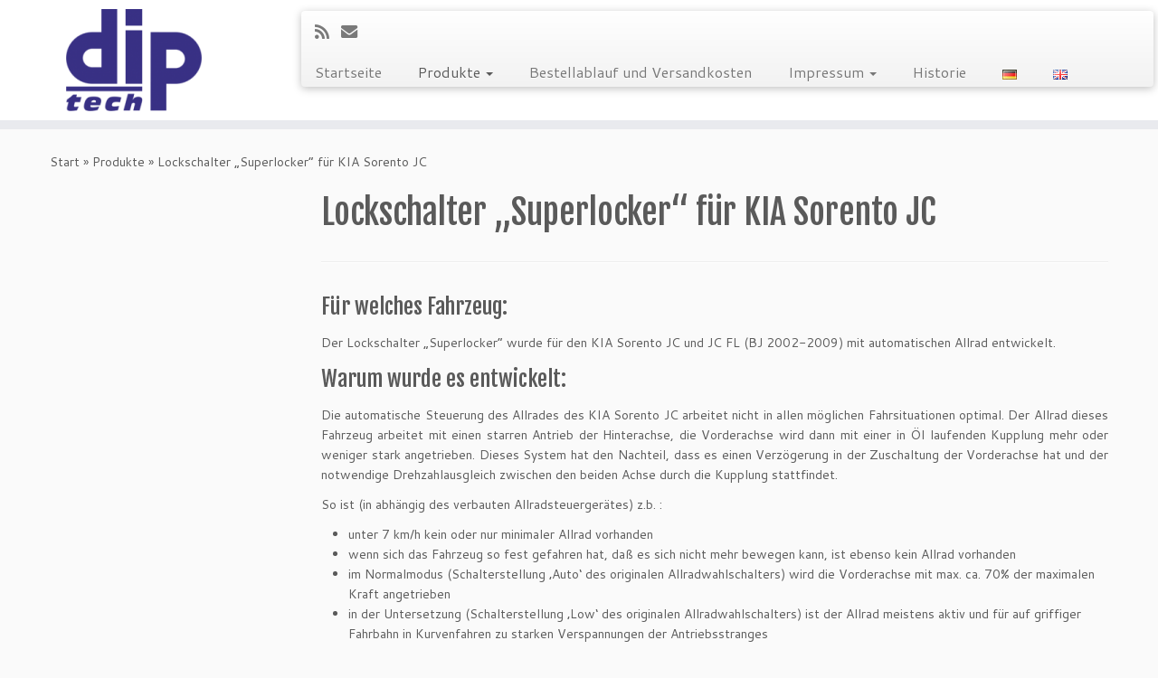

--- FILE ---
content_type: text/html; charset=UTF-8
request_url: https://dip-tech.de/de/produkte-2/sl/
body_size: 14252
content:
<!DOCTYPE html>
<!--[if IE 7]>
<html class="ie ie7 no-js" lang="de-DE">
<![endif]-->
<!--[if IE 8]>
<html class="ie ie8 no-js" lang="de-DE">
<![endif]-->
<!--[if !(IE 7) | !(IE 8)  ]><!-->
<html class="no-js" lang="de-DE">
<!--<![endif]-->
	<head>
		<meta charset="UTF-8" />
		<meta http-equiv="X-UA-Compatible" content="IE=EDGE" />
		<meta name="viewport" content="width=device-width, initial-scale=1.0" />
        <link rel="profile"  href="https://gmpg.org/xfn/11" />
		<link rel="pingback" href="https://dip-tech.de/xmlrpc.php" />
		<script>(function(html){html.className = html.className.replace(/\bno-js\b/,'js')})(document.documentElement);</script>
<title>Lockschalter „Superlocker“ für KIA Sorento JC &#8211; dip-tech</title>
<meta name='robots' content='max-image-preview:large' />
	<style>img:is([sizes="auto" i], [sizes^="auto," i]) { contain-intrinsic-size: 3000px 1500px }</style>
	<link rel="alternate" href="https://dip-tech.de/de/produkte-2/sl/" hreflang="de" />
<link rel="alternate" href="https://dip-tech.de/en/products/lock-switch/" hreflang="en" />
<link rel='dns-prefetch' href='//fonts.googleapis.com' />
<link rel="alternate" type="application/rss+xml" title="dip-tech &raquo; Feed" href="https://dip-tech.de/de/feed/" />
<link rel="alternate" type="application/rss+xml" title="dip-tech &raquo; Kommentar-Feed" href="https://dip-tech.de/de/comments/feed/" />
<link rel="alternate" type="application/rss+xml" title="dip-tech &raquo; Lockschalter „Superlocker“ für KIA Sorento JC-Kommentar-Feed" href="https://dip-tech.de/de/produkte-2/sl/feed/" />
<script type="text/javascript">
/* <![CDATA[ */
window._wpemojiSettings = {"baseUrl":"https:\/\/s.w.org\/images\/core\/emoji\/16.0.1\/72x72\/","ext":".png","svgUrl":"https:\/\/s.w.org\/images\/core\/emoji\/16.0.1\/svg\/","svgExt":".svg","source":{"concatemoji":"https:\/\/dip-tech.de\/wp-includes\/js\/wp-emoji-release.min.js?ver=6.8.3"}};
/*! This file is auto-generated */
!function(s,n){var o,i,e;function c(e){try{var t={supportTests:e,timestamp:(new Date).valueOf()};sessionStorage.setItem(o,JSON.stringify(t))}catch(e){}}function p(e,t,n){e.clearRect(0,0,e.canvas.width,e.canvas.height),e.fillText(t,0,0);var t=new Uint32Array(e.getImageData(0,0,e.canvas.width,e.canvas.height).data),a=(e.clearRect(0,0,e.canvas.width,e.canvas.height),e.fillText(n,0,0),new Uint32Array(e.getImageData(0,0,e.canvas.width,e.canvas.height).data));return t.every(function(e,t){return e===a[t]})}function u(e,t){e.clearRect(0,0,e.canvas.width,e.canvas.height),e.fillText(t,0,0);for(var n=e.getImageData(16,16,1,1),a=0;a<n.data.length;a++)if(0!==n.data[a])return!1;return!0}function f(e,t,n,a){switch(t){case"flag":return n(e,"\ud83c\udff3\ufe0f\u200d\u26a7\ufe0f","\ud83c\udff3\ufe0f\u200b\u26a7\ufe0f")?!1:!n(e,"\ud83c\udde8\ud83c\uddf6","\ud83c\udde8\u200b\ud83c\uddf6")&&!n(e,"\ud83c\udff4\udb40\udc67\udb40\udc62\udb40\udc65\udb40\udc6e\udb40\udc67\udb40\udc7f","\ud83c\udff4\u200b\udb40\udc67\u200b\udb40\udc62\u200b\udb40\udc65\u200b\udb40\udc6e\u200b\udb40\udc67\u200b\udb40\udc7f");case"emoji":return!a(e,"\ud83e\udedf")}return!1}function g(e,t,n,a){var r="undefined"!=typeof WorkerGlobalScope&&self instanceof WorkerGlobalScope?new OffscreenCanvas(300,150):s.createElement("canvas"),o=r.getContext("2d",{willReadFrequently:!0}),i=(o.textBaseline="top",o.font="600 32px Arial",{});return e.forEach(function(e){i[e]=t(o,e,n,a)}),i}function t(e){var t=s.createElement("script");t.src=e,t.defer=!0,s.head.appendChild(t)}"undefined"!=typeof Promise&&(o="wpEmojiSettingsSupports",i=["flag","emoji"],n.supports={everything:!0,everythingExceptFlag:!0},e=new Promise(function(e){s.addEventListener("DOMContentLoaded",e,{once:!0})}),new Promise(function(t){var n=function(){try{var e=JSON.parse(sessionStorage.getItem(o));if("object"==typeof e&&"number"==typeof e.timestamp&&(new Date).valueOf()<e.timestamp+604800&&"object"==typeof e.supportTests)return e.supportTests}catch(e){}return null}();if(!n){if("undefined"!=typeof Worker&&"undefined"!=typeof OffscreenCanvas&&"undefined"!=typeof URL&&URL.createObjectURL&&"undefined"!=typeof Blob)try{var e="postMessage("+g.toString()+"("+[JSON.stringify(i),f.toString(),p.toString(),u.toString()].join(",")+"));",a=new Blob([e],{type:"text/javascript"}),r=new Worker(URL.createObjectURL(a),{name:"wpTestEmojiSupports"});return void(r.onmessage=function(e){c(n=e.data),r.terminate(),t(n)})}catch(e){}c(n=g(i,f,p,u))}t(n)}).then(function(e){for(var t in e)n.supports[t]=e[t],n.supports.everything=n.supports.everything&&n.supports[t],"flag"!==t&&(n.supports.everythingExceptFlag=n.supports.everythingExceptFlag&&n.supports[t]);n.supports.everythingExceptFlag=n.supports.everythingExceptFlag&&!n.supports.flag,n.DOMReady=!1,n.readyCallback=function(){n.DOMReady=!0}}).then(function(){return e}).then(function(){var e;n.supports.everything||(n.readyCallback(),(e=n.source||{}).concatemoji?t(e.concatemoji):e.wpemoji&&e.twemoji&&(t(e.twemoji),t(e.wpemoji)))}))}((window,document),window._wpemojiSettings);
/* ]]> */
</script>
<link rel='stylesheet' id='tc-gfonts-css' href='//fonts.googleapis.com/css?family=Fjalla+One:400%7CCantarell:400' type='text/css' media='all' />
<style id='wp-emoji-styles-inline-css' type='text/css'>

	img.wp-smiley, img.emoji {
		display: inline !important;
		border: none !important;
		box-shadow: none !important;
		height: 1em !important;
		width: 1em !important;
		margin: 0 0.07em !important;
		vertical-align: -0.1em !important;
		background: none !important;
		padding: 0 !important;
	}
</style>
<link rel='stylesheet' id='wp-block-library-css' href='https://dip-tech.de/wp-includes/css/dist/block-library/style.min.css?ver=6.8.3' type='text/css' media='all' />
<style id='classic-theme-styles-inline-css' type='text/css'>
/*! This file is auto-generated */
.wp-block-button__link{color:#fff;background-color:#32373c;border-radius:9999px;box-shadow:none;text-decoration:none;padding:calc(.667em + 2px) calc(1.333em + 2px);font-size:1.125em}.wp-block-file__button{background:#32373c;color:#fff;text-decoration:none}
</style>
<style id='global-styles-inline-css' type='text/css'>
:root{--wp--preset--aspect-ratio--square: 1;--wp--preset--aspect-ratio--4-3: 4/3;--wp--preset--aspect-ratio--3-4: 3/4;--wp--preset--aspect-ratio--3-2: 3/2;--wp--preset--aspect-ratio--2-3: 2/3;--wp--preset--aspect-ratio--16-9: 16/9;--wp--preset--aspect-ratio--9-16: 9/16;--wp--preset--color--black: #000000;--wp--preset--color--cyan-bluish-gray: #abb8c3;--wp--preset--color--white: #ffffff;--wp--preset--color--pale-pink: #f78da7;--wp--preset--color--vivid-red: #cf2e2e;--wp--preset--color--luminous-vivid-orange: #ff6900;--wp--preset--color--luminous-vivid-amber: #fcb900;--wp--preset--color--light-green-cyan: #7bdcb5;--wp--preset--color--vivid-green-cyan: #00d084;--wp--preset--color--pale-cyan-blue: #8ed1fc;--wp--preset--color--vivid-cyan-blue: #0693e3;--wp--preset--color--vivid-purple: #9b51e0;--wp--preset--gradient--vivid-cyan-blue-to-vivid-purple: linear-gradient(135deg,rgba(6,147,227,1) 0%,rgb(155,81,224) 100%);--wp--preset--gradient--light-green-cyan-to-vivid-green-cyan: linear-gradient(135deg,rgb(122,220,180) 0%,rgb(0,208,130) 100%);--wp--preset--gradient--luminous-vivid-amber-to-luminous-vivid-orange: linear-gradient(135deg,rgba(252,185,0,1) 0%,rgba(255,105,0,1) 100%);--wp--preset--gradient--luminous-vivid-orange-to-vivid-red: linear-gradient(135deg,rgba(255,105,0,1) 0%,rgb(207,46,46) 100%);--wp--preset--gradient--very-light-gray-to-cyan-bluish-gray: linear-gradient(135deg,rgb(238,238,238) 0%,rgb(169,184,195) 100%);--wp--preset--gradient--cool-to-warm-spectrum: linear-gradient(135deg,rgb(74,234,220) 0%,rgb(151,120,209) 20%,rgb(207,42,186) 40%,rgb(238,44,130) 60%,rgb(251,105,98) 80%,rgb(254,248,76) 100%);--wp--preset--gradient--blush-light-purple: linear-gradient(135deg,rgb(255,206,236) 0%,rgb(152,150,240) 100%);--wp--preset--gradient--blush-bordeaux: linear-gradient(135deg,rgb(254,205,165) 0%,rgb(254,45,45) 50%,rgb(107,0,62) 100%);--wp--preset--gradient--luminous-dusk: linear-gradient(135deg,rgb(255,203,112) 0%,rgb(199,81,192) 50%,rgb(65,88,208) 100%);--wp--preset--gradient--pale-ocean: linear-gradient(135deg,rgb(255,245,203) 0%,rgb(182,227,212) 50%,rgb(51,167,181) 100%);--wp--preset--gradient--electric-grass: linear-gradient(135deg,rgb(202,248,128) 0%,rgb(113,206,126) 100%);--wp--preset--gradient--midnight: linear-gradient(135deg,rgb(2,3,129) 0%,rgb(40,116,252) 100%);--wp--preset--font-size--small: 13px;--wp--preset--font-size--medium: 20px;--wp--preset--font-size--large: 36px;--wp--preset--font-size--x-large: 42px;--wp--preset--spacing--20: 0.44rem;--wp--preset--spacing--30: 0.67rem;--wp--preset--spacing--40: 1rem;--wp--preset--spacing--50: 1.5rem;--wp--preset--spacing--60: 2.25rem;--wp--preset--spacing--70: 3.38rem;--wp--preset--spacing--80: 5.06rem;--wp--preset--shadow--natural: 6px 6px 9px rgba(0, 0, 0, 0.2);--wp--preset--shadow--deep: 12px 12px 50px rgba(0, 0, 0, 0.4);--wp--preset--shadow--sharp: 6px 6px 0px rgba(0, 0, 0, 0.2);--wp--preset--shadow--outlined: 6px 6px 0px -3px rgba(255, 255, 255, 1), 6px 6px rgba(0, 0, 0, 1);--wp--preset--shadow--crisp: 6px 6px 0px rgba(0, 0, 0, 1);}:where(.is-layout-flex){gap: 0.5em;}:where(.is-layout-grid){gap: 0.5em;}body .is-layout-flex{display: flex;}.is-layout-flex{flex-wrap: wrap;align-items: center;}.is-layout-flex > :is(*, div){margin: 0;}body .is-layout-grid{display: grid;}.is-layout-grid > :is(*, div){margin: 0;}:where(.wp-block-columns.is-layout-flex){gap: 2em;}:where(.wp-block-columns.is-layout-grid){gap: 2em;}:where(.wp-block-post-template.is-layout-flex){gap: 1.25em;}:where(.wp-block-post-template.is-layout-grid){gap: 1.25em;}.has-black-color{color: var(--wp--preset--color--black) !important;}.has-cyan-bluish-gray-color{color: var(--wp--preset--color--cyan-bluish-gray) !important;}.has-white-color{color: var(--wp--preset--color--white) !important;}.has-pale-pink-color{color: var(--wp--preset--color--pale-pink) !important;}.has-vivid-red-color{color: var(--wp--preset--color--vivid-red) !important;}.has-luminous-vivid-orange-color{color: var(--wp--preset--color--luminous-vivid-orange) !important;}.has-luminous-vivid-amber-color{color: var(--wp--preset--color--luminous-vivid-amber) !important;}.has-light-green-cyan-color{color: var(--wp--preset--color--light-green-cyan) !important;}.has-vivid-green-cyan-color{color: var(--wp--preset--color--vivid-green-cyan) !important;}.has-pale-cyan-blue-color{color: var(--wp--preset--color--pale-cyan-blue) !important;}.has-vivid-cyan-blue-color{color: var(--wp--preset--color--vivid-cyan-blue) !important;}.has-vivid-purple-color{color: var(--wp--preset--color--vivid-purple) !important;}.has-black-background-color{background-color: var(--wp--preset--color--black) !important;}.has-cyan-bluish-gray-background-color{background-color: var(--wp--preset--color--cyan-bluish-gray) !important;}.has-white-background-color{background-color: var(--wp--preset--color--white) !important;}.has-pale-pink-background-color{background-color: var(--wp--preset--color--pale-pink) !important;}.has-vivid-red-background-color{background-color: var(--wp--preset--color--vivid-red) !important;}.has-luminous-vivid-orange-background-color{background-color: var(--wp--preset--color--luminous-vivid-orange) !important;}.has-luminous-vivid-amber-background-color{background-color: var(--wp--preset--color--luminous-vivid-amber) !important;}.has-light-green-cyan-background-color{background-color: var(--wp--preset--color--light-green-cyan) !important;}.has-vivid-green-cyan-background-color{background-color: var(--wp--preset--color--vivid-green-cyan) !important;}.has-pale-cyan-blue-background-color{background-color: var(--wp--preset--color--pale-cyan-blue) !important;}.has-vivid-cyan-blue-background-color{background-color: var(--wp--preset--color--vivid-cyan-blue) !important;}.has-vivid-purple-background-color{background-color: var(--wp--preset--color--vivid-purple) !important;}.has-black-border-color{border-color: var(--wp--preset--color--black) !important;}.has-cyan-bluish-gray-border-color{border-color: var(--wp--preset--color--cyan-bluish-gray) !important;}.has-white-border-color{border-color: var(--wp--preset--color--white) !important;}.has-pale-pink-border-color{border-color: var(--wp--preset--color--pale-pink) !important;}.has-vivid-red-border-color{border-color: var(--wp--preset--color--vivid-red) !important;}.has-luminous-vivid-orange-border-color{border-color: var(--wp--preset--color--luminous-vivid-orange) !important;}.has-luminous-vivid-amber-border-color{border-color: var(--wp--preset--color--luminous-vivid-amber) !important;}.has-light-green-cyan-border-color{border-color: var(--wp--preset--color--light-green-cyan) !important;}.has-vivid-green-cyan-border-color{border-color: var(--wp--preset--color--vivid-green-cyan) !important;}.has-pale-cyan-blue-border-color{border-color: var(--wp--preset--color--pale-cyan-blue) !important;}.has-vivid-cyan-blue-border-color{border-color: var(--wp--preset--color--vivid-cyan-blue) !important;}.has-vivid-purple-border-color{border-color: var(--wp--preset--color--vivid-purple) !important;}.has-vivid-cyan-blue-to-vivid-purple-gradient-background{background: var(--wp--preset--gradient--vivid-cyan-blue-to-vivid-purple) !important;}.has-light-green-cyan-to-vivid-green-cyan-gradient-background{background: var(--wp--preset--gradient--light-green-cyan-to-vivid-green-cyan) !important;}.has-luminous-vivid-amber-to-luminous-vivid-orange-gradient-background{background: var(--wp--preset--gradient--luminous-vivid-amber-to-luminous-vivid-orange) !important;}.has-luminous-vivid-orange-to-vivid-red-gradient-background{background: var(--wp--preset--gradient--luminous-vivid-orange-to-vivid-red) !important;}.has-very-light-gray-to-cyan-bluish-gray-gradient-background{background: var(--wp--preset--gradient--very-light-gray-to-cyan-bluish-gray) !important;}.has-cool-to-warm-spectrum-gradient-background{background: var(--wp--preset--gradient--cool-to-warm-spectrum) !important;}.has-blush-light-purple-gradient-background{background: var(--wp--preset--gradient--blush-light-purple) !important;}.has-blush-bordeaux-gradient-background{background: var(--wp--preset--gradient--blush-bordeaux) !important;}.has-luminous-dusk-gradient-background{background: var(--wp--preset--gradient--luminous-dusk) !important;}.has-pale-ocean-gradient-background{background: var(--wp--preset--gradient--pale-ocean) !important;}.has-electric-grass-gradient-background{background: var(--wp--preset--gradient--electric-grass) !important;}.has-midnight-gradient-background{background: var(--wp--preset--gradient--midnight) !important;}.has-small-font-size{font-size: var(--wp--preset--font-size--small) !important;}.has-medium-font-size{font-size: var(--wp--preset--font-size--medium) !important;}.has-large-font-size{font-size: var(--wp--preset--font-size--large) !important;}.has-x-large-font-size{font-size: var(--wp--preset--font-size--x-large) !important;}
:where(.wp-block-post-template.is-layout-flex){gap: 1.25em;}:where(.wp-block-post-template.is-layout-grid){gap: 1.25em;}
:where(.wp-block-columns.is-layout-flex){gap: 2em;}:where(.wp-block-columns.is-layout-grid){gap: 2em;}
:root :where(.wp-block-pullquote){font-size: 1.5em;line-height: 1.6;}
</style>
<link rel='stylesheet' id='wpa-css-css' href='https://dip-tech.de/wp-content/plugins/honeypot/includes/css/wpa.css?ver=2.3.02' type='text/css' media='all' />
<link rel='stylesheet' id='wpforms-classic-full-css' href='https://dip-tech.de/wp-content/plugins/wpforms-lite/assets/css/frontend/classic/wpforms-full.min.css?ver=1.9.8.7' type='text/css' media='all' />
<link rel='stylesheet' id='customizr-fa-css' href='https://dip-tech.de/wp-content/themes/customizr/assets/shared/fonts/fa/css/fontawesome-all.min.css?ver=4.4.24' type='text/css' media='all' />
<link rel='stylesheet' id='customizr-common-css' href='https://dip-tech.de/wp-content/themes/customizr/inc/assets/css/tc_common.min.css?ver=4.4.24' type='text/css' media='all' />
<link rel='stylesheet' id='customizr-skin-css' href='https://dip-tech.de/wp-content/themes/customizr/inc/assets/css/grey.min.css?ver=4.4.24' type='text/css' media='all' />
<style id='customizr-skin-inline-css' type='text/css'>

                  .site-title,.site-description,h1,h2,h3,.tc-dropcap {
                    font-family : 'Fjalla One';
                    font-weight : 400;
                  }

                  body,.navbar .nav>li>a {
                    font-family : 'Cantarell';
                    font-weight : 400;
                  }
table { border-collapse: separate; }
                           body table { border-collapse: collapse; }
                          
.social-links .social-icon:before { content: none } 
header.tc-header {border-top: none;}

.sticky-enabled .tc-shrink-on .site-logo img {
    					height:30px!important;width:auto!important
    				}

    				.sticky-enabled .tc-shrink-on .brand .site-title {
    					font-size:0.6em;opacity:0.8;line-height:1.2em
    				}


      .carousel .czr-item {
        line-height: 200px;
        min-height:200px;
        max-height:200px;
      }
      .tc-slider-loader-wrapper {
        line-height: 200px;
        height:200px;
      }
      .carousel .tc-slider-controls {
        line-height: 200px;
        max-height:200px;
      }

        @media (max-width: 1200px) {
          .carousel .czr-item {
            line-height: 154px;
            max-height:154px;
            min-height:154px;
          }
          .czr-item .carousel-caption {
            max-height: 134px;
            overflow: hidden;
          }
          .carousel .tc-slider-loader-wrapper {
            line-height: 154px;
            height:154px;
          }
        }

        @media (max-width: 979px) {
          .carousel .czr-item {
            line-height: 123.6px;
            max-height:123.6px;
            min-height:123.6px;
          }
          .czr-item .carousel-caption {
            max-height: 103.6px;
            overflow: hidden;
          }
          .carousel .tc-slider-loader-wrapper {
            line-height: 123.6px;
            height:123.6px;
          }
        }

        @media (max-width: 480px) {
          .carousel .czr-item {
            line-height: 76px;
            max-height:76px;
            min-height:76px;
          }
          .czr-item .carousel-caption {
            max-height: 56px;
            overflow: hidden;
          }
          .carousel .tc-slider-loader-wrapper {
            line-height: 76px;
            height:76px;
          }
        }

        @media (max-width: 320px) {
          .carousel .czr-item {
            line-height: 56px;
            max-height:56px;
            min-height:56px;
          }
          .czr-item .carousel-caption {
            max-height: 36px;
            overflow: hidden;
          }
          .carousel .tc-slider-loader-wrapper {
            line-height: 56px;
            height:56px;
          }
        }

</style>
<link rel='stylesheet' id='customizr-style-css' href='https://dip-tech.de/wp-content/themes/customizr/style.css?ver=4.4.24' type='text/css' media='all' />
<link rel='stylesheet' id='fancyboxcss-css' href='https://dip-tech.de/wp-content/themes/customizr/assets/front/js/libs/fancybox/jquery.fancybox-1.3.4.min.css?ver=6.8.3' type='text/css' media='all' />
<script type="text/javascript" src="https://dip-tech.de/wp-includes/js/jquery/jquery.min.js?ver=3.7.1" id="jquery-core-js"></script>
<script type="text/javascript" src="https://dip-tech.de/wp-includes/js/jquery/jquery-migrate.min.js?ver=3.4.1" id="jquery-migrate-js"></script>
<script type="text/javascript" src="https://dip-tech.de/wp-content/themes/customizr/assets/front/js/libs/modernizr.min.js?ver=4.4.24" id="modernizr-js"></script>
<script type="text/javascript" src="https://dip-tech.de/wp-content/themes/customizr/assets/front/js/libs/fancybox/jquery.fancybox-1.3.4.min.js?ver=4.4.24" id="tc-fancybox-js"></script>
<script type="text/javascript" src="https://dip-tech.de/wp-includes/js/underscore.min.js?ver=1.13.7" id="underscore-js"></script>
<script type="text/javascript" id="tc-scripts-js-extra">
/* <![CDATA[ */
var TCParams = {"_disabled":[],"FancyBoxState":"1","FancyBoxAutoscale":"1","SliderName":"","SliderDelay":"","SliderHover":"1","centerSliderImg":"1","SmoothScroll":{"Enabled":true,"Options":{"touchpadSupport":false}},"anchorSmoothScroll":"easeOutExpo","anchorSmoothScrollExclude":{"simple":["[class*=edd]",".tc-carousel-control",".carousel-control","[data-toggle=\"modal\"]","[data-toggle=\"dropdown\"]","[data-toggle=\"tooltip\"]","[data-toggle=\"popover\"]","[data-toggle=\"collapse\"]","[data-toggle=\"tab\"]","[data-toggle=\"pill\"]","[class*=upme]","[class*=um-]"],"deep":{"classes":[],"ids":[]}},"ReorderBlocks":"1","centerAllImg":"1","HasComments":"","LeftSidebarClass":".span3.left.tc-sidebar","RightSidebarClass":".span3.right.tc-sidebar","LoadModernizr":"1","stickyCustomOffset":{"_initial":0,"_scrolling":0,"options":{"_static":true,"_element":""}},"stickyHeader":"1","dropdowntoViewport":"1","timerOnScrollAllBrowsers":"1","extLinksStyle":"","extLinksTargetExt":"","extLinksSkipSelectors":{"classes":["btn","button"],"ids":[]},"dropcapEnabled":"","dropcapWhere":{"post":"","page":""},"dropcapMinWords":"50","dropcapSkipSelectors":{"tags":["IMG","IFRAME","H1","H2","H3","H4","H5","H6","BLOCKQUOTE","UL","OL"],"classes":["btn","tc-placeholder-wrap"],"id":[]},"imgSmartLoadEnabled":"","imgSmartLoadOpts":{"parentSelectors":[".article-container",".__before_main_wrapper",".widget-front"],"opts":{"excludeImg":[".tc-holder-img"]}},"imgSmartLoadsForSliders":"","goldenRatio":"1.618","gridGoldenRatioLimit":"350","isSecondMenuEnabled":"","secondMenuRespSet":"in-sn-before","isParallaxOn":"1","parallaxRatio":"0.55","pluginCompats":[],"adminAjaxUrl":"https:\/\/dip-tech.de\/wp-admin\/admin-ajax.php","ajaxUrl":"https:\/\/dip-tech.de\/de\/start-2\/?czrajax=1","frontNonce":{"id":"CZRFrontNonce","handle":"c908269640"},"isDevMode":"","isModernStyle":"","i18n":{"Permanently dismiss":"Dauerhaft ausblenden"},"version":"4.4.24","frontNotifications":{"styleSwitcher":{"enabled":false,"content":"","dismissAction":"dismiss_style_switcher_note_front","ajaxUrl":"https:\/\/dip-tech.de\/wp-admin\/admin-ajax.php"}}};
/* ]]> */
</script>
<script type="text/javascript" src="https://dip-tech.de/wp-content/themes/customizr/inc/assets/js/tc-scripts.min.js?ver=4.4.24" id="tc-scripts-js"></script>
<link rel="https://api.w.org/" href="https://dip-tech.de/wp-json/" /><link rel="alternate" title="JSON" type="application/json" href="https://dip-tech.de/wp-json/wp/v2/pages/21" /><link rel="EditURI" type="application/rsd+xml" title="RSD" href="https://dip-tech.de/xmlrpc.php?rsd" />
<meta name="generator" content="WordPress 6.8.3" />
<link rel="canonical" href="https://dip-tech.de/de/produkte-2/sl/" />
<link rel='shortlink' href='https://dip-tech.de/?p=21' />
<link rel="alternate" title="oEmbed (JSON)" type="application/json+oembed" href="https://dip-tech.de/wp-json/oembed/1.0/embed?url=https%3A%2F%2Fdip-tech.de%2Fde%2Fprodukte-2%2Fsl%2F&#038;lang=de" />
<link rel="alternate" title="oEmbed (XML)" type="text/xml+oembed" href="https://dip-tech.de/wp-json/oembed/1.0/embed?url=https%3A%2F%2Fdip-tech.de%2Fde%2Fprodukte-2%2Fsl%2F&#038;format=xml&#038;lang=de" />
<script type="text/javascript">
(function(url){
	if(/(?:Chrome\/26\.0\.1410\.63 Safari\/537\.31|WordfenceTestMonBot)/.test(navigator.userAgent)){ return; }
	var addEvent = function(evt, handler) {
		if (window.addEventListener) {
			document.addEventListener(evt, handler, false);
		} else if (window.attachEvent) {
			document.attachEvent('on' + evt, handler);
		}
	};
	var removeEvent = function(evt, handler) {
		if (window.removeEventListener) {
			document.removeEventListener(evt, handler, false);
		} else if (window.detachEvent) {
			document.detachEvent('on' + evt, handler);
		}
	};
	var evts = 'contextmenu dblclick drag dragend dragenter dragleave dragover dragstart drop keydown keypress keyup mousedown mousemove mouseout mouseover mouseup mousewheel scroll'.split(' ');
	var logHuman = function() {
		if (window.wfLogHumanRan) { return; }
		window.wfLogHumanRan = true;
		var wfscr = document.createElement('script');
		wfscr.type = 'text/javascript';
		wfscr.async = true;
		wfscr.src = url + '&r=' + Math.random();
		(document.getElementsByTagName('head')[0]||document.getElementsByTagName('body')[0]).appendChild(wfscr);
		for (var i = 0; i < evts.length; i++) {
			removeEvent(evts[i], logHuman);
		}
	};
	for (var i = 0; i < evts.length; i++) {
		addEvent(evts[i], logHuman);
	}
})('//dip-tech.de/?wordfence_lh=1&hid=7230BD289154F012960A83EB14F98F70');
</script>	</head>
	
	<body class="wp-singular page-template-default page page-id-21 page-child parent-pageid-38 wp-embed-responsive wp-theme-customizr tc-fade-hover-links tc-l-sidebar tc-center-images skin-grey customizr-4-4-24 tc-sticky-header sticky-disabled tc-transparent-on-scroll tc-regular-menu" >
            <a class="screen-reader-text skip-link" href="#content">Zum Inhalt springen</a>
        
    <div id="tc-page-wrap" class="">

  		
  	   	<header class="tc-header clearfix row-fluid tc-tagline-off tc-title-logo-on  tc-shrink-on tc-menu-on logo-left tc-second-menu-in-sn-before-when-mobile">
  			
        <div class="brand span3 pull-left">
        <a class="site-logo" href="https://dip-tech.de/de/start-2/" aria-label="dip-tech | Lockschalter &amp; More"><img src="https://dip-tech.de/wp-content/uploads/2015/10/Gewerbelogo-simpel-e1445340324770.png" alt="Zurück zur Startseite" width="150" height="113"  data-no-retina class=" attachment-145"/></a>        </div> <!-- brand span3 -->

              	<div class="navbar-wrapper clearfix span9 tc-submenu-fade tc-submenu-move tc-open-on-hover pull-menu-left">
        	<div class="navbar resp">
          		<div class="navbar-inner" role="navigation">
            		<div class="row-fluid">
              		<div class="social-block span5"><div class="social-links"><a rel="nofollow noopener noreferrer" class="social-icon icon-feed"  title="RSS-Feed abonnieren" aria-label="RSS-Feed abonnieren" href="http://dip-tech.de/feed/rss/"  target="_blank" ><i class="fas fa-rss"></i></a><a rel="nofollow noopener noreferrer" class="social-icon icon-mail"  title="E-Mail" aria-label="E-Mail" href="mailto:info@dip-tech.de"  target="_blank" ><i class="fas fa-envelope"></i></a></div></div><div class="nav-collapse collapse tc-hover-menu-wrapper"><div class="menu-hauptmenue-ger-container"><ul id="menu-hauptmenue-ger-2" class="nav tc-hover-menu"><li class="menu-item menu-item-type-post_type menu-item-object-page menu-item-home menu-item-191"><a href="https://dip-tech.de/de/start-2/">Startseite</a></li>
<li class="menu-item menu-item-type-post_type menu-item-object-page current-page-ancestor current-menu-ancestor current-menu-parent current-custom-parent current_page_parent current_page_ancestor menu-item-has-children dropdown menu-item-40"><a href="https://dip-tech.de/de/produkte-2/">Produkte <strong class="caret"></strong></a>
<ul class="dropdown-menu">
	<li class="menu-item menu-item-type-post_type menu-item-object-page current-menu-item page_item page-item-21 current_page_item menu-item-30"><a href="https://dip-tech.de/de/produkte-2/sl/" aria-current="page">Lockschalter „Superlocker“ für KIA Sorento JC</a></li>
	<li class="menu-item menu-item-type-post_type menu-item-object-page menu-item-31"><a href="https://dip-tech.de/de/produkte-2/chip/">Lockschalter „Superlocker“ für Hyundai Terrcan</a></li>
	<li class="menu-item menu-item-type-post_type menu-item-object-page menu-item-36"><a href="https://dip-tech.de/de/produkte-2/gpt/">GasPedalTuning</a></li>
</ul>
</li>
<li class="menu-item menu-item-type-post_type menu-item-object-page menu-item-88"><a href="https://dip-tech.de/de/bestellablauf-und-versandkosten/">Bestellablauf und Versandkosten</a></li>
<li class="menu-item menu-item-type-post_type menu-item-object-page menu-item-has-children dropdown menu-item-28"><a href="https://dip-tech.de/de/impressum/">Impressum <strong class="caret"></strong></a>
<ul class="dropdown-menu">
	<li class="menu-item menu-item-type-post_type menu-item-object-page menu-item-45"><a href="https://dip-tech.de/de/impressum/agb/">AGB</a></li>
</ul>
</li>
<li class="menu-item menu-item-type-post_type menu-item-object-page menu-item-92"><a href="https://dip-tech.de/de/historie/">Historie</a></li>
<li class="lang-item lang-item-6 lang-item-de current-lang lang-item-first menu-item menu-item-type-custom menu-item-object-custom menu-item-166-de"><a href="https://dip-tech.de/de/produkte-2/sl/" hreflang="de-DE" lang="de-DE"><img src="[data-uri]" alt="Deutsch" width="16" height="11" style="width: 16px; height: 11px;" /></a></li>
<li class="lang-item lang-item-9 lang-item-en menu-item menu-item-type-custom menu-item-object-custom menu-item-166-en"><a href="https://dip-tech.de/en/products/lock-switch/" hreflang="en-GB" lang="en-GB"><img src="[data-uri]" alt="English" width="16" height="11" style="width: 16px; height: 11px;" /></a></li>
</ul></div></div><div class="btn-toggle-nav pull-right"><button type="button" class="btn menu-btn" data-toggle="collapse" data-target=".nav-collapse" title="Menü öffnen" aria-label="Menü öffnen"><span class="icon-bar"></span><span class="icon-bar"></span><span class="icon-bar"></span> </button></div>          			</div><!-- /.row-fluid -->
          		</div><!-- /.navbar-inner -->
        	</div><!-- /.navbar resp -->
      	</div><!-- /.navbar-wrapper -->
    	  		</header>
  		<div id="tc-reset-margin-top" class="container-fluid" style="margin-top:103px"></div><div id="main-wrapper" class="container">

    <div class="tc-hot-crumble container" role="navigation"><div class="row"><div class="span12"><div class="breadcrumb-trail breadcrumbs"><span class="trail-begin"><a href="https://dip-tech.de/de/start-2" title="dip-tech" rel="home" class="trail-begin">Start</a></span> <span class="sep">&raquo;</span> <a href="https://dip-tech.de/de/produkte-2/" title="Produkte">Produkte</a> <span class="sep">&raquo;</span> <span class="trail-end">Lockschalter „Superlocker“ für KIA Sorento JC</span></div></div></div></div>
    <div class="container" role="main">
        <div class="row column-content-wrapper">

            
        <div class="span3 left tc-sidebar">
           <div id="left" class="widget-area" role="complementary">
                          </div><!-- //#left or //#right -->
        </div><!--.tc-sidebar -->

        
                <div id="content" class="span9 article-container tc-gallery-style">

                    
                        
                                                                                    
                                                                    <article id="page-21" class="row-fluid post-21 page type-page status-publish czr-hentry">
                                                <header class="entry-header">
          <h1 class="entry-title ">Lockschalter „Superlocker“ für KIA Sorento JC</h1><hr class="featurette-divider __before_content">        </header>
        
        <div class="entry-content">
          
<p></p>


<h3>Für welches Fahrzeug:</h3>
<p>Der Lockschalter „Superlocker“ wurde für den KIA Sorento JC und JC FL (BJ 2002-2009) mit automatischen Allrad entwickelt.</p>
<h3>Warum wurde es entwickelt:</h3>
<p style="text-align: justify;">Die automatische Steuerung des Allrades des KIA Sorento JC arbeitet nicht in allen möglichen Fahrsituationen optimal. Der Allrad dieses Fahrzeug arbeitet mit einen starren Antrieb der Hinterachse, die Vorderachse wird dann mit einer in Öl laufenden Kupplung mehr oder weniger stark angetrieben. Dieses System hat den Nachteil, dass es einen Verzögerung in der Zuschaltung der Vorderachse hat und der notwendige Drehzahlausgleich zwischen den beiden Achse durch die Kupplung stattfindet.</p>
<p>So ist (in abhängig des verbauten Allradsteuergerätes) z.b. :</p>
<ul>
<li>unter 7 km/h kein oder nur minimaler Allrad vorhanden</li>
<li>wenn sich das Fahrzeug so fest gefahren hat, daß es sich nicht mehr bewegen kann, ist ebenso kein Allrad vorhanden</li>
<li>im Normalmodus (Schalterstellung ‚Auto‘ des originalen Allradwahlschalters) wird die Vorderachse mit max. ca. 70% der maximalen Kraft angetrieben</li>
<li>in der Untersetzung (Schalterstellung ‚Low‘ des originalen Allradwahlschalters) ist der Allrad meistens aktiv und für auf griffiger Fahrbahn in Kurvenfahren zu starken Verspannungen der Antriebsstranges</li>
</ul>
<h3>Was kann es:</h3>
<p>Aus diesen Gründen und weil der KIA Sorento nicht mehr Wahlmöglichkeiten des Allrad anbietet gibt es des Lockschalter. Er erweitert die serienmäßigen Schalterstellung ‚Auto/Low‘ durch die Schalterstellungen ‚2WD und Lock‘ im Normal- und Low-Modus:</p>
<ul>
<li> <strong>2WD</strong>: reiner Heckantrieb, Vorderachse vollständig abgekoppelt, Anzeige ‚2WD’ in Schalterstellungsanzeige*<br /><em>auf rutschigen Untergrund, glatten Straßenverhältnissen und/oder zu viel Leistungseinsatz besteht die Gefahr, dass das Heck des Fahrzeugs ausbrechen kann.</em></li>
<li><strong>Auto</strong>: elektronisch gesteuerter Allrad, wie Serienfunktion, Anzeige ‚Auto’ in Schalterstellungsanzeige*</li>
<li><strong>Lock</strong>: permanenter Allradantrieb, 50%-50% Kraftverteilung zwischen Vorder- und Hinterachse, Allradanzeige im Tacho oder Anzeige ‚Lock’ in Schalterstellungsanzeige*<br /><em>bei normalen trockenen und nassen Straßenverhältnissen, sowie auf festen Untergrund kann der Allradantriebsstrang ‚verspannen’(kein Drehzahlausgleich zwischen Vorder- und Hinterachse), bei häufigen Einsatz und unter starker Belastung unter diesen Bedingungen kann das Antriebssystem zerstört werden. Nur für kurzzeitigen Betrieb gedacht.</em></li>
<li><strong>Low 2WD</strong>: reiner Heckantrieb in der Untersetzung, Vorderachse vollständig abgekoppelt, Low-Anzeige im Tacho, Anzeige ‚2WD’ in Schalterstellungsanzeige*<br /><em>auf rutschigen Untergrund, glatten Straßenverhältnissen und/oder zu viel Leistungseinsatz besteht die Gefahr, dass das Heck des Fahrzeugs ausbrechen kann. Bei dem Einsatz dieses Modus ist auf vorsichtiges Gas geben zu achten, da das gesamte Motordrehmoment verstärkt durch die Untersetzung einzig auf die Hinterachse wirkt und dort durch unachtsamen Einsatz die Hinterachse beschädigen kann.</em></li>
<li><strong>Low Auto</strong>: elektronisch gesteuerter Allrad in der Untersetzung, wie Serienfunktion, Low-Anzeige im Tacho, Anzeige ‚Auto’ in Schalterstellungsanzeige*</li>
<li><strong>Low Lock</strong>: permanenter Allrad in der Untersetzung: 50%-50% Kraftverteilung zwischen Vorder- und Hinterachse, Low-Anzeige im Tacho, Allradanzeige im Tacho oder Anzeige ‚Lock’ in Schalterstellungsanzeige*<br /><em>bei normalen trockenen und nassen Straßenverhältnissen, sowie auf festen Untergrund kann der Allradantriebsstrang ‚verspannen’(kein Drehzahlausgleich zwischen Vorder- und Hinterachse), bei häufigen Einsatz und unter starker Belastung unter diesen Bedingungen kann das Antriebssystem zerstört werden. Nur für kurzzeitigen Betrieb gedacht.</em></li>
</ul>
<p>Das Wechseln zwischen den verschieden Betriebsmodi kann während der Fahrt erfolgen, es sollte jedoch kein großer Drehzahlunterschied zwischen Vorder- und Hinterachse herrschen. Der Wechsel in und aus den Betriebsmodi <strong>Low…</strong> kann nur während des völligen Stillstands des Fahrzeugs erfolgen (wie in der Serienausstattung).</p>
<h3>Welche Vorteile und Einsatzzwecke:</h3>
<p>folgt&#8230;..</p>
<h3>Optionen:</h3>
<ul>
<li>Schalterstellungsanzeige für den Tachorahmen*</li>
<li>ABS Abschaltung in Low Lock. Bitte beachten sie die lokalen Gesetze, möglicherweise verliert das Fahrzeug durch diese Funktion die Betriebserlaubnis (+ €10,-)</li>
</ul>
<h3>Produktauswahl:</h3>
<p>Der Lockschalter ist für die linksgesteuerten Sorentos entworfen worden, die Kundenerfahrungen zeigten, dass der Schalter auch in die Rechtsgesteuerten Fahrzeuge passt, lediglich ist der Knopf auf der anderen Seite in Panel.</p>
<table>
<tbody>
<tr>
<td>KIA_S001sw
<ul>
<li>Lockschalter in Schwarz</li>
<li>für KIA Sorento JC (2002-2006)</li>
<li>ohne Allradanzeige</li>
<li>ohne Schalterstellungsanzeige</li>
</ul>
<p>€175,00</p>
</td>
<td><a href="http://dip-tech.de/wp-content/uploads/2015/07/SL_UR_sw_oAll_oDisp_free.jpg" class="grouped_elements" rel="tc-fancybox-group21"><img decoding="async" class=" wp-image-133 alignleft" src="http://dip-tech.de/wp-content/uploads/2015/07/SL_UR_sw_oAll_oDisp_free-300x150.jpg" alt="SL_UR_sw_oAll_oDisp_free" width="200" height="100" srcset="https://dip-tech.de/wp-content/uploads/2015/07/SL_UR_sw_oAll_oDisp_free-300x150.jpg 300w, https://dip-tech.de/wp-content/uploads/2015/07/SL_UR_sw_oAll_oDisp_free-1024x512.jpg 1024w" sizes="(max-width: 200px) 100vw, 200px" /></a></td>
</tr>
<tr>
<td>KIA_S001sw_Tacho
<ul>
<li>Lockschalter in Schwarz</li>
<li>für KIA Sorento JC (2002-2006)</li>
<li>ohne Allradanzeige</li>
<li>mit Schalterstellungsanzeige</li>
</ul>
<p>€199,50</p>
</td>
<td> <a href="http://dip-tech.de/wp-content/uploads/2015/07/SL_UR_sw_oAll_mDisp_free.jpg" class="grouped_elements" rel="tc-fancybox-group21"><img decoding="async" class="alignleft wp-image-132" src="http://dip-tech.de/wp-content/uploads/2015/07/SL_UR_sw_oAll_mDisp_free-300x110.jpg" alt="SL_UR_sw_oAll_mDisp_free" width="272" height="100" srcset="https://dip-tech.de/wp-content/uploads/2015/07/SL_UR_sw_oAll_mDisp_free-300x110.jpg 300w, https://dip-tech.de/wp-content/uploads/2015/07/SL_UR_sw_oAll_mDisp_free-1024x376.jpg 1024w" sizes="(max-width: 272px) 100vw, 272px" /></a></td>
</tr>
<tr>
<td>KIA_S001gr
<ul>
<li>Lockschalter in Hellgrau</li>
<li>für KIA Sorento JC (2002-2006)</li>
<li>ohne Allradanzeige</li>
<li>ohne Schalterstellungsanzeige</li>
</ul>
<p>€175,00</p>
</td>
<td><a href="http://dip-tech.de/wp-content/uploads/2015/07/SL_UR_gr_oAll_oDisp_free.jpg" class="grouped_elements" rel="tc-fancybox-group21"><img decoding="async" class="alignleft wp-image-129" src="http://dip-tech.de/wp-content/uploads/2015/07/SL_UR_gr_oAll_oDisp_free-300x149.jpg" alt="SL_UR_gr_oAll_oDisp_free" width="202" height="100" srcset="https://dip-tech.de/wp-content/uploads/2015/07/SL_UR_gr_oAll_oDisp_free-300x149.jpg 300w, https://dip-tech.de/wp-content/uploads/2015/07/SL_UR_gr_oAll_oDisp_free-1024x508.jpg 1024w" sizes="(max-width: 202px) 100vw, 202px" /></a></td>
</tr>
<tr>
<td>KIA_S001gr_Tacho
<ul>
<li>Lockschalter in Hellgrau</li>
<li>für KIA Sorento JC (2002-2006)</li>
<li>ohne Allradanzeige</li>
<li>mit Schalterstellungsanzeige</li>
</ul>
<p>€199,50</p>
</td>
<td><a href="http://dip-tech.de/wp-content/uploads/2015/07/SL_UR_gr_oAll_mDisp_free.jpg" class="grouped_elements" rel="tc-fancybox-group21"><img loading="lazy" decoding="async" class="alignleft wp-image-128" src="http://dip-tech.de/wp-content/uploads/2015/07/SL_UR_gr_oAll_mDisp_free-300x107.jpg" alt="SL_UR_gr_oAll_mDisp_free" width="281" height="100" srcset="https://dip-tech.de/wp-content/uploads/2015/07/SL_UR_gr_oAll_mDisp_free-300x107.jpg 300w, https://dip-tech.de/wp-content/uploads/2015/07/SL_UR_gr_oAll_mDisp_free-1024x364.jpg 1024w" sizes="auto, (max-width: 281px) 100vw, 281px" /></a></td>
</tr>
<tr>
<td>KIA_S002gr =
<ul>
<li>Lockschalter in Hellgrau</li>
<li>für KIA Sorento JC FL (2006-2009)</li>
<li>ohne Allradanzeige</li>
<li>ohne Schalterstellungsanzeige</li>
</ul>
<p>€189,00</p>
</td>
<td><a href="http://dip-tech.de/wp-content/uploads/2015/07/SL_FL_gr_oAll_oDisp_free.jpg" class="grouped_elements" rel="tc-fancybox-group21"><img loading="lazy" decoding="async" class="alignleft wp-image-121" src="http://dip-tech.de/wp-content/uploads/2015/07/SL_FL_gr_oAll_oDisp_free-300x141.jpg" alt="SL_FL_gr_oAll_oDisp_free" width="213" height="100" srcset="https://dip-tech.de/wp-content/uploads/2015/07/SL_FL_gr_oAll_oDisp_free-300x141.jpg 300w, https://dip-tech.de/wp-content/uploads/2015/07/SL_FL_gr_oAll_oDisp_free-1024x482.jpg 1024w" sizes="auto, (max-width: 213px) 100vw, 213px" /></a></td>
</tr>
<tr>
<td>KIA_S002gr_Tacho
<ul>
<li>Lockschalter in Hellgrau</li>
<li>für KIA Sorento JC FL (2006-2009)</li>
<li>ohne Allradanzeige</li>
<li>mit Schalterstellungsanzeige</li>
</ul>
<p>€213,50</p>
</td>
<td><a href="http://dip-tech.de/wp-content/uploads/2015/07/SL_FL_gr_oAll_mDisp_free.jpg" class="grouped_elements" rel="tc-fancybox-group21"><img loading="lazy" decoding="async" class="alignleft wp-image-120" src="http://dip-tech.de/wp-content/uploads/2015/07/SL_FL_gr_oAll_mDisp_free-300x107.jpg" alt="SL_FL_gr_oAll_mDisp_free" width="280" height="100" srcset="https://dip-tech.de/wp-content/uploads/2015/07/SL_FL_gr_oAll_mDisp_free-300x107.jpg 300w, https://dip-tech.de/wp-content/uploads/2015/07/SL_FL_gr_oAll_mDisp_free-1024x365.jpg 1024w" sizes="auto, (max-width: 280px) 100vw, 280px" /></a></td>
</tr>
<tr>
<td>KIA_S002sw
<ul>
<li>Lockschalter in Schwarz</li>
<li>für KIA Sorento JC FL (2006-2009)</li>
<li>ohne Allradanzeige</li>
<li>ohne Schalterstellungsanzeige</li>
</ul>
<p>€189,00</p>
</td>
<td><a href="http://dip-tech.de/wp-content/uploads/2015/07/SL_FL_sw_oAll_oDisp_free.jpg" class="grouped_elements" rel="tc-fancybox-group21"><img loading="lazy" decoding="async" class="alignleft wp-image-125" src="http://dip-tech.de/wp-content/uploads/2015/07/SL_FL_sw_oAll_oDisp_free-300x142.jpg" alt="SL_FL_sw_oAll_oDisp_free" width="212" height="100" srcset="https://dip-tech.de/wp-content/uploads/2015/07/SL_FL_sw_oAll_oDisp_free-300x142.jpg 300w, https://dip-tech.de/wp-content/uploads/2015/07/SL_FL_sw_oAll_oDisp_free-1024x484.jpg 1024w" sizes="auto, (max-width: 212px) 100vw, 212px" /></a></td>
</tr>
<tr>
<td>KIA_S002sw_Tacho
<ul>
<li>Lockschalter in Schwarz</li>
<li>für KIA Sorento JC FL (2006-2009)</li>
<li>ohne Allradanzeige</li>
<li>mit Schalterstellungsanzeige</li>
</ul>
<p>€213,50</p>
</td>
<td><a href="http://dip-tech.de/wp-content/uploads/2015/07/SL_FL_sw_oAll_mDisp_free.jpg" class="grouped_elements" rel="tc-fancybox-group21"><img loading="lazy" decoding="async" class="alignleft wp-image-124" src="http://dip-tech.de/wp-content/uploads/2015/07/SL_FL_sw_oAll_mDisp_free-300x105.jpg" alt="SL_FL_sw_oAll_mDisp_free" width="285" height="100" srcset="https://dip-tech.de/wp-content/uploads/2015/07/SL_FL_sw_oAll_mDisp_free-300x105.jpg 300w, https://dip-tech.de/wp-content/uploads/2015/07/SL_FL_sw_oAll_mDisp_free-1024x359.jpg 1024w" sizes="auto, (max-width: 285px) 100vw, 285px" /></a></td>
</tr>
</tbody>
</table>
<p>Alle Preise sind incl. der aktuell gültigen MWST (19%).</p>
<p>Zahlung kann mit Paypal, Banküberweisung oder Kreditkarte erfolgen</p>
<h3>Bestellung:</h3>
<p>Wenn einen Lockschalter bestellen wollen, bitte eine e-mail mit Ihren Bestellwunsch, Adresse und email an <br /><em><strong>info@dip-tech.de</strong></em> oder <strong><em>info.diptech@gmail.com</em></strong> (oder das <em><strong>Kontaktformular</strong></em> unten), <br />der weitere Ablauf wird dann dort kommuniziert.</p>
<h4>Disclaimer:</h4>
<p>Die oben aufgelisteten Fakten wurden in einem Reverse Engineering Process ermittelt und zeigen durch jahrelanger Erfahrung, dass diese Erkenntnisse nicht falsch sind. Der Hersteller KIA hat in Vertretung von KIA Motors Deutschland (KMD) und KIA Motors Europe (KME) NICHT an der Entwicklung teilgenommen noch Informationen zur Verfügung gestellt.</p>

<div class="wpforms-container wpforms-container-full wpforms-block wpforms-block-b8fdc219-18b5-434e-82a7-a135a32eba67" id="wpforms-300"><form id="wpforms-form-300" class="wpforms-validate wpforms-form" data-formid="300" method="post" enctype="multipart/form-data" action="/de/produkte-2/sl/" data-token="c0c27e3854d8213ec3d8f5c8292be56e" data-token-time="1769103106"><div class="wpforms-head-container"><div class="wpforms-title">Informations- / Bestellformular</div></div><noscript class="wpforms-error-noscript">Bitte aktiviere JavaScript in deinem Browser, um dieses Formular fertigzustellen.</noscript><div class="wpforms-field-container"><div id="wpforms-300-field_0-container" class="wpforms-field wpforms-field-name" data-field-id="0"><label class="wpforms-field-label">Name <span class="wpforms-required-label">*</span></label><div class="wpforms-field-row wpforms-field-medium"><div class="wpforms-field-row-block wpforms-first wpforms-one-half"><input type="text" id="wpforms-300-field_0" class="wpforms-field-name-first wpforms-field-required" name="wpforms[fields][0][first]" required><label for="wpforms-300-field_0" class="wpforms-field-sublabel after">Vorname</label></div><div class="wpforms-field-row-block wpforms-one-half"><input type="text" id="wpforms-300-field_0-last" class="wpforms-field-name-last wpforms-field-required" name="wpforms[fields][0][last]" required><label for="wpforms-300-field_0-last" class="wpforms-field-sublabel after">Nachname</label></div></div></div><div id="wpforms-300-field_1-container" class="wpforms-field wpforms-field-email" data-field-id="1"><label class="wpforms-field-label" for="wpforms-300-field_1">E-Mail <span class="wpforms-required-label">*</span></label><input type="email" id="wpforms-300-field_1" class="wpforms-field-medium wpforms-field-required" name="wpforms[fields][1]" spellcheck="false" required></div><div id="wpforms-300-field_2-container" class="wpforms-field wpforms-field-textarea" data-field-id="2"><label class="wpforms-field-label" for="wpforms-300-field_2">Kommentar oder Nachricht <span class="wpforms-required-label">*</span></label><textarea id="wpforms-300-field_2" class="wpforms-field-medium wpforms-field-required" name="wpforms[fields][2]" required></textarea></div></div><!-- .wpforms-field-container --><div class="wpforms-recaptcha-container wpforms-is-recaptcha wpforms-is-recaptcha-type-v2" ><div class="g-recaptcha" data-sitekey="6Ldb-eMZAAAAAE_IijIOeCJP1OrZ9Ms9QAuzf5gp"></div><input type="text" name="g-recaptcha-hidden" class="wpforms-recaptcha-hidden" style="position:absolute!important;clip:rect(0,0,0,0)!important;height:1px!important;width:1px!important;border:0!important;overflow:hidden!important;padding:0!important;margin:0!important;" data-rule-recaptcha="1"></div><div class="wpforms-submit-container" ><input type="hidden" name="wpforms[id]" value="300"><input type="hidden" name="page_title" value="Lockschalter „Superlocker“ für KIA Sorento JC"><input type="hidden" name="page_url" value="https://dip-tech.de/de/produkte-2/sl/"><input type="hidden" name="url_referer" value=""><input type="hidden" name="page_id" value="21"><input type="hidden" name="wpforms[post_id]" value="21"><button type="submit" name="wpforms[submit]" id="wpforms-submit-300" class="wpforms-submit" data-alt-text="Senden..." data-submit-text="Absenden" aria-live="assertive" value="wpforms-submit">Absenden</button></div></form></div>  <!-- .wpforms-container -->        </div>

                                            </article>
                                
                            
                        
                    
<div id="comments" class="comments-area" >
	</div><!-- //#comments .comments-area -->

                                   <hr class="featurette-divider tc-mobile-separator">
                </div><!--.article-container -->

           
        </div><!--.row -->
    </div><!-- .container role: main -->

    
</div><!-- //#main-wrapper -->

  		<!-- FOOTER -->
  		<footer id="footer" class="">
  		 		    				 <div class="colophon">
			 	<div class="container">
			 		<div class="row-fluid">
					    <div class="span3 social-block pull-left"><span class="social-links"><a rel="nofollow noopener noreferrer" class="social-icon icon-feed"  title="RSS-Feed abonnieren" aria-label="RSS-Feed abonnieren" href="http://dip-tech.de/feed/rss/"  target="_blank" ><i class="fas fa-rss"></i></a><a rel="nofollow noopener noreferrer" class="social-icon icon-mail"  title="E-Mail" aria-label="E-Mail" href="mailto:info@dip-tech.de"  target="_blank" ><i class="fas fa-envelope"></i></a></span></div><div class="span6 credits"><p>&middot; <span class="tc-copyright-text">&copy; 2026</span> <a href="https://dip-tech.de/de/start-2" title="dip-tech" rel="bookmark">dip-tech</a> &middot; <span class="tc-wp-powered-text">Präsentiert von</span> <a class="icon-wordpress" target="_blank" rel="noopener noreferrer" href="https://wordpress.org" title="Präsentiert von WordPress"></a> &middot; <span class="tc-credits-text">Entworfen mit dem <a class="czr-designer-link" href="https://presscustomizr.com/customizr" title="Customizr-Theme">Customizr-Theme</a> </span> &middot;</p></div>	      			</div><!-- .row-fluid -->
	      		</div><!-- .container -->
	      	</div><!-- .colophon -->
	    	  		</footer>
    </div><!-- //#tc-page-wrapper -->
		<script type="speculationrules">
{"prefetch":[{"source":"document","where":{"and":[{"href_matches":"\/*"},{"not":{"href_matches":["\/wp-*.php","\/wp-admin\/*","\/wp-content\/uploads\/*","\/wp-content\/*","\/wp-content\/plugins\/*","\/wp-content\/themes\/customizr\/*","\/*\\?(.+)"]}},{"not":{"selector_matches":"a[rel~=\"nofollow\"]"}},{"not":{"selector_matches":".no-prefetch, .no-prefetch a"}}]},"eagerness":"conservative"}]}
</script>
<script type="text/javascript" src="https://dip-tech.de/wp-content/plugins/honeypot/includes/js/wpa.js?ver=2.3.02" id="wpascript-js"></script>
<script type="text/javascript" id="wpascript-js-after">
/* <![CDATA[ */
wpa_field_info = {"wpa_field_name":"mazxjm2017","wpa_field_value":623393,"wpa_add_test":"no"}
/* ]]> */
</script>
<script type="text/javascript" src="https://dip-tech.de/wp-content/plugins/wp-armour-extended/includes/js/wpae.js?ver=1.39" id="wpaescript-js"></script>
<script type="text/javascript" src="https://dip-tech.de/wp-includes/js/comment-reply.min.js?ver=6.8.3" id="comment-reply-js" async="async" data-wp-strategy="async"></script>
<script type="text/javascript" src="https://dip-tech.de/wp-includes/js/jquery/ui/core.min.js?ver=1.13.3" id="jquery-ui-core-js"></script>
<script type="text/javascript" src="https://dip-tech.de/wp-includes/js/jquery/ui/effect.min.js?ver=1.13.3" id="jquery-effects-core-js"></script>
<script type="text/javascript" src="https://dip-tech.de/wp-content/plugins/wpforms-lite/assets/lib/jquery.validate.min.js?ver=1.21.0" id="wpforms-validation-js"></script>
<script type="text/javascript" src="https://dip-tech.de/wp-content/plugins/wpforms-lite/assets/lib/mailcheck.min.js?ver=1.1.2" id="wpforms-mailcheck-js"></script>
<script type="text/javascript" src="https://dip-tech.de/wp-content/plugins/wpforms-lite/assets/lib/punycode.min.js?ver=1.0.0" id="wpforms-punycode-js"></script>
<script type="text/javascript" src="https://dip-tech.de/wp-content/plugins/wpforms-lite/assets/js/share/utils.min.js?ver=1.9.8.7" id="wpforms-generic-utils-js"></script>
<script type="text/javascript" src="https://dip-tech.de/wp-content/plugins/wpforms-lite/assets/js/frontend/wpforms.min.js?ver=1.9.8.7" id="wpforms-js"></script>
<script type="text/javascript" src="https://www.google.com/recaptcha/api.js?onload=wpformsRecaptchaLoad&amp;render=explicit" id="wpforms-recaptcha-js"></script>
<script type="text/javascript" id="wpforms-recaptcha-js-after">
/* <![CDATA[ */
var wpformsDispatchEvent = function (el, ev, custom) {
				var e = document.createEvent(custom ? "CustomEvent" : "HTMLEvents");
				custom ? e.initCustomEvent(ev, true, true, false) : e.initEvent(ev, true, true);
				el.dispatchEvent(e);
			};
		var wpformsRecaptchaCallback = function (el) {
				var hdn = el.parentNode.querySelector(".wpforms-recaptcha-hidden");
				var err = el.parentNode.querySelector("#g-recaptcha-hidden-error");
				hdn.value = "1";
				wpformsDispatchEvent(hdn, "change", false);
				hdn.classList.remove("wpforms-error");
				err && hdn.parentNode.removeChild(err);
			};
		var wpformsRecaptchaLoad = function () {
					Array.prototype.forEach.call(document.querySelectorAll(".g-recaptcha"), function (el) {
						try {
							var recaptchaID = grecaptcha.render(el, {
								callback: function () {
									wpformsRecaptchaCallback(el);
								}
							});
							el.setAttribute("data-recaptcha-id", recaptchaID);
						} catch (error) {}
					});
					wpformsDispatchEvent(document, "wpformsRecaptchaLoaded", true);
				};
			
/* ]]> */
</script>
<script type="text/javascript" src="https://dip-tech.de/wp-content/plugins/wpforms-lite/assets/js/frontend/fields/address.min.js?ver=1.9.8.7" id="wpforms-address-field-js"></script>
<script type='text/javascript'>
/* <![CDATA[ */
var wpforms_settings = {"val_required":"Dieses Feld ist erforderlich.","val_email":"Bitte gib eine g\u00fcltige E-Mail-Adresse an.","val_email_suggestion":"Meintest du {suggestion}?","val_email_suggestion_title":"Klicken, um diesen Vorschlag anzunehmen.","val_email_restricted":"Diese E-Mail-Adresse ist nicht erlaubt.","val_number":"Bitte gib eine g\u00fcltige Zahl ein.","val_number_positive":"Bitte gib eine g\u00fcltige Telefonnummer ein.","val_minimum_price":"Der eingegebene Betrag liegt unter dem erforderlichen Mindestbetrag.","val_confirm":"Feld-Werte stimmen nicht \u00fcberein.","val_checklimit":"Du hast die maximal erlaubte Anzahl von Auswahlm\u00f6glichkeiten \u00fcberschritten: {#}.","val_limit_characters":"{count} von maximal {limit} Zeichen.","val_limit_words":"{count} von maximal {limit} W\u00f6rtern.","val_min":"Please enter a value greater than or equal to {0}.","val_max":"Please enter a value less than or equal to {0}.","val_recaptcha_fail_msg":"Google-reCAPTCHA-Pr\u00fcfung gescheitert, bitte sp\u00e4ter erneut versuchen.","val_turnstile_fail_msg":"Cloudflare-Turnstile-Verifizierung fehlgeschlagen, bitte versuche es sp\u00e4ter noch einmal.","val_inputmask_incomplete":"Bitte f\u00fclle das Feld im erforderlichen Format aus.","uuid_cookie":"","locale":"de","country":"","country_list_label":"L\u00e4nderliste","wpforms_plugin_url":"https:\/\/dip-tech.de\/wp-content\/plugins\/wpforms-lite\/","gdpr":"","ajaxurl":"https:\/\/dip-tech.de\/wp-admin\/admin-ajax.php","mailcheck_enabled":"1","mailcheck_domains":[],"mailcheck_toplevel_domains":["dev"],"is_ssl":"1","currency_code":"USD","currency_thousands":",","currency_decimals":"2","currency_decimal":".","currency_symbol":"$","currency_symbol_pos":"left","val_requiredpayment":"Zahlung ist erforderlich.","val_creditcard":"Bitte gib eine g\u00fcltige Kreditkartennummer ein.","readOnlyDisallowedFields":["captcha","content","divider","hidden","html","entry-preview","pagebreak","payment-total"],"error_updating_token":"Fehler bei der Aktualisierung des Tokens. Bitte versuche es noch einmal oder kontaktiere den Support, wenn das Problem weiterhin besteht.","network_error":"Netzwerkfehler oder der Server ist nicht erreichbar. \u00dcberpr\u00fcfe deine Verbindung oder versuche es sp\u00e4ter noch einmal.","token_cache_lifetime":"86400","hn_data":[],"address_field":{"list_countries_without_states":["GB","DE","CH","NL"]}}
/* ]]> */
</script>
<div id="tc-footer-btt-wrapper" class="tc-btt-wrapper right"><i class="btt-arrow"></i></div>	</body>
	</html>

--- FILE ---
content_type: text/html; charset=utf-8
request_url: https://www.google.com/recaptcha/api2/anchor?ar=1&k=6Ldb-eMZAAAAAE_IijIOeCJP1OrZ9Ms9QAuzf5gp&co=aHR0cHM6Ly9kaXAtdGVjaC5kZTo0NDM.&hl=en&v=PoyoqOPhxBO7pBk68S4YbpHZ&size=normal&anchor-ms=20000&execute-ms=30000&cb=hchmg7zi04ou
body_size: 50480
content:
<!DOCTYPE HTML><html dir="ltr" lang="en"><head><meta http-equiv="Content-Type" content="text/html; charset=UTF-8">
<meta http-equiv="X-UA-Compatible" content="IE=edge">
<title>reCAPTCHA</title>
<style type="text/css">
/* cyrillic-ext */
@font-face {
  font-family: 'Roboto';
  font-style: normal;
  font-weight: 400;
  font-stretch: 100%;
  src: url(//fonts.gstatic.com/s/roboto/v48/KFO7CnqEu92Fr1ME7kSn66aGLdTylUAMa3GUBHMdazTgWw.woff2) format('woff2');
  unicode-range: U+0460-052F, U+1C80-1C8A, U+20B4, U+2DE0-2DFF, U+A640-A69F, U+FE2E-FE2F;
}
/* cyrillic */
@font-face {
  font-family: 'Roboto';
  font-style: normal;
  font-weight: 400;
  font-stretch: 100%;
  src: url(//fonts.gstatic.com/s/roboto/v48/KFO7CnqEu92Fr1ME7kSn66aGLdTylUAMa3iUBHMdazTgWw.woff2) format('woff2');
  unicode-range: U+0301, U+0400-045F, U+0490-0491, U+04B0-04B1, U+2116;
}
/* greek-ext */
@font-face {
  font-family: 'Roboto';
  font-style: normal;
  font-weight: 400;
  font-stretch: 100%;
  src: url(//fonts.gstatic.com/s/roboto/v48/KFO7CnqEu92Fr1ME7kSn66aGLdTylUAMa3CUBHMdazTgWw.woff2) format('woff2');
  unicode-range: U+1F00-1FFF;
}
/* greek */
@font-face {
  font-family: 'Roboto';
  font-style: normal;
  font-weight: 400;
  font-stretch: 100%;
  src: url(//fonts.gstatic.com/s/roboto/v48/KFO7CnqEu92Fr1ME7kSn66aGLdTylUAMa3-UBHMdazTgWw.woff2) format('woff2');
  unicode-range: U+0370-0377, U+037A-037F, U+0384-038A, U+038C, U+038E-03A1, U+03A3-03FF;
}
/* math */
@font-face {
  font-family: 'Roboto';
  font-style: normal;
  font-weight: 400;
  font-stretch: 100%;
  src: url(//fonts.gstatic.com/s/roboto/v48/KFO7CnqEu92Fr1ME7kSn66aGLdTylUAMawCUBHMdazTgWw.woff2) format('woff2');
  unicode-range: U+0302-0303, U+0305, U+0307-0308, U+0310, U+0312, U+0315, U+031A, U+0326-0327, U+032C, U+032F-0330, U+0332-0333, U+0338, U+033A, U+0346, U+034D, U+0391-03A1, U+03A3-03A9, U+03B1-03C9, U+03D1, U+03D5-03D6, U+03F0-03F1, U+03F4-03F5, U+2016-2017, U+2034-2038, U+203C, U+2040, U+2043, U+2047, U+2050, U+2057, U+205F, U+2070-2071, U+2074-208E, U+2090-209C, U+20D0-20DC, U+20E1, U+20E5-20EF, U+2100-2112, U+2114-2115, U+2117-2121, U+2123-214F, U+2190, U+2192, U+2194-21AE, U+21B0-21E5, U+21F1-21F2, U+21F4-2211, U+2213-2214, U+2216-22FF, U+2308-230B, U+2310, U+2319, U+231C-2321, U+2336-237A, U+237C, U+2395, U+239B-23B7, U+23D0, U+23DC-23E1, U+2474-2475, U+25AF, U+25B3, U+25B7, U+25BD, U+25C1, U+25CA, U+25CC, U+25FB, U+266D-266F, U+27C0-27FF, U+2900-2AFF, U+2B0E-2B11, U+2B30-2B4C, U+2BFE, U+3030, U+FF5B, U+FF5D, U+1D400-1D7FF, U+1EE00-1EEFF;
}
/* symbols */
@font-face {
  font-family: 'Roboto';
  font-style: normal;
  font-weight: 400;
  font-stretch: 100%;
  src: url(//fonts.gstatic.com/s/roboto/v48/KFO7CnqEu92Fr1ME7kSn66aGLdTylUAMaxKUBHMdazTgWw.woff2) format('woff2');
  unicode-range: U+0001-000C, U+000E-001F, U+007F-009F, U+20DD-20E0, U+20E2-20E4, U+2150-218F, U+2190, U+2192, U+2194-2199, U+21AF, U+21E6-21F0, U+21F3, U+2218-2219, U+2299, U+22C4-22C6, U+2300-243F, U+2440-244A, U+2460-24FF, U+25A0-27BF, U+2800-28FF, U+2921-2922, U+2981, U+29BF, U+29EB, U+2B00-2BFF, U+4DC0-4DFF, U+FFF9-FFFB, U+10140-1018E, U+10190-1019C, U+101A0, U+101D0-101FD, U+102E0-102FB, U+10E60-10E7E, U+1D2C0-1D2D3, U+1D2E0-1D37F, U+1F000-1F0FF, U+1F100-1F1AD, U+1F1E6-1F1FF, U+1F30D-1F30F, U+1F315, U+1F31C, U+1F31E, U+1F320-1F32C, U+1F336, U+1F378, U+1F37D, U+1F382, U+1F393-1F39F, U+1F3A7-1F3A8, U+1F3AC-1F3AF, U+1F3C2, U+1F3C4-1F3C6, U+1F3CA-1F3CE, U+1F3D4-1F3E0, U+1F3ED, U+1F3F1-1F3F3, U+1F3F5-1F3F7, U+1F408, U+1F415, U+1F41F, U+1F426, U+1F43F, U+1F441-1F442, U+1F444, U+1F446-1F449, U+1F44C-1F44E, U+1F453, U+1F46A, U+1F47D, U+1F4A3, U+1F4B0, U+1F4B3, U+1F4B9, U+1F4BB, U+1F4BF, U+1F4C8-1F4CB, U+1F4D6, U+1F4DA, U+1F4DF, U+1F4E3-1F4E6, U+1F4EA-1F4ED, U+1F4F7, U+1F4F9-1F4FB, U+1F4FD-1F4FE, U+1F503, U+1F507-1F50B, U+1F50D, U+1F512-1F513, U+1F53E-1F54A, U+1F54F-1F5FA, U+1F610, U+1F650-1F67F, U+1F687, U+1F68D, U+1F691, U+1F694, U+1F698, U+1F6AD, U+1F6B2, U+1F6B9-1F6BA, U+1F6BC, U+1F6C6-1F6CF, U+1F6D3-1F6D7, U+1F6E0-1F6EA, U+1F6F0-1F6F3, U+1F6F7-1F6FC, U+1F700-1F7FF, U+1F800-1F80B, U+1F810-1F847, U+1F850-1F859, U+1F860-1F887, U+1F890-1F8AD, U+1F8B0-1F8BB, U+1F8C0-1F8C1, U+1F900-1F90B, U+1F93B, U+1F946, U+1F984, U+1F996, U+1F9E9, U+1FA00-1FA6F, U+1FA70-1FA7C, U+1FA80-1FA89, U+1FA8F-1FAC6, U+1FACE-1FADC, U+1FADF-1FAE9, U+1FAF0-1FAF8, U+1FB00-1FBFF;
}
/* vietnamese */
@font-face {
  font-family: 'Roboto';
  font-style: normal;
  font-weight: 400;
  font-stretch: 100%;
  src: url(//fonts.gstatic.com/s/roboto/v48/KFO7CnqEu92Fr1ME7kSn66aGLdTylUAMa3OUBHMdazTgWw.woff2) format('woff2');
  unicode-range: U+0102-0103, U+0110-0111, U+0128-0129, U+0168-0169, U+01A0-01A1, U+01AF-01B0, U+0300-0301, U+0303-0304, U+0308-0309, U+0323, U+0329, U+1EA0-1EF9, U+20AB;
}
/* latin-ext */
@font-face {
  font-family: 'Roboto';
  font-style: normal;
  font-weight: 400;
  font-stretch: 100%;
  src: url(//fonts.gstatic.com/s/roboto/v48/KFO7CnqEu92Fr1ME7kSn66aGLdTylUAMa3KUBHMdazTgWw.woff2) format('woff2');
  unicode-range: U+0100-02BA, U+02BD-02C5, U+02C7-02CC, U+02CE-02D7, U+02DD-02FF, U+0304, U+0308, U+0329, U+1D00-1DBF, U+1E00-1E9F, U+1EF2-1EFF, U+2020, U+20A0-20AB, U+20AD-20C0, U+2113, U+2C60-2C7F, U+A720-A7FF;
}
/* latin */
@font-face {
  font-family: 'Roboto';
  font-style: normal;
  font-weight: 400;
  font-stretch: 100%;
  src: url(//fonts.gstatic.com/s/roboto/v48/KFO7CnqEu92Fr1ME7kSn66aGLdTylUAMa3yUBHMdazQ.woff2) format('woff2');
  unicode-range: U+0000-00FF, U+0131, U+0152-0153, U+02BB-02BC, U+02C6, U+02DA, U+02DC, U+0304, U+0308, U+0329, U+2000-206F, U+20AC, U+2122, U+2191, U+2193, U+2212, U+2215, U+FEFF, U+FFFD;
}
/* cyrillic-ext */
@font-face {
  font-family: 'Roboto';
  font-style: normal;
  font-weight: 500;
  font-stretch: 100%;
  src: url(//fonts.gstatic.com/s/roboto/v48/KFO7CnqEu92Fr1ME7kSn66aGLdTylUAMa3GUBHMdazTgWw.woff2) format('woff2');
  unicode-range: U+0460-052F, U+1C80-1C8A, U+20B4, U+2DE0-2DFF, U+A640-A69F, U+FE2E-FE2F;
}
/* cyrillic */
@font-face {
  font-family: 'Roboto';
  font-style: normal;
  font-weight: 500;
  font-stretch: 100%;
  src: url(//fonts.gstatic.com/s/roboto/v48/KFO7CnqEu92Fr1ME7kSn66aGLdTylUAMa3iUBHMdazTgWw.woff2) format('woff2');
  unicode-range: U+0301, U+0400-045F, U+0490-0491, U+04B0-04B1, U+2116;
}
/* greek-ext */
@font-face {
  font-family: 'Roboto';
  font-style: normal;
  font-weight: 500;
  font-stretch: 100%;
  src: url(//fonts.gstatic.com/s/roboto/v48/KFO7CnqEu92Fr1ME7kSn66aGLdTylUAMa3CUBHMdazTgWw.woff2) format('woff2');
  unicode-range: U+1F00-1FFF;
}
/* greek */
@font-face {
  font-family: 'Roboto';
  font-style: normal;
  font-weight: 500;
  font-stretch: 100%;
  src: url(//fonts.gstatic.com/s/roboto/v48/KFO7CnqEu92Fr1ME7kSn66aGLdTylUAMa3-UBHMdazTgWw.woff2) format('woff2');
  unicode-range: U+0370-0377, U+037A-037F, U+0384-038A, U+038C, U+038E-03A1, U+03A3-03FF;
}
/* math */
@font-face {
  font-family: 'Roboto';
  font-style: normal;
  font-weight: 500;
  font-stretch: 100%;
  src: url(//fonts.gstatic.com/s/roboto/v48/KFO7CnqEu92Fr1ME7kSn66aGLdTylUAMawCUBHMdazTgWw.woff2) format('woff2');
  unicode-range: U+0302-0303, U+0305, U+0307-0308, U+0310, U+0312, U+0315, U+031A, U+0326-0327, U+032C, U+032F-0330, U+0332-0333, U+0338, U+033A, U+0346, U+034D, U+0391-03A1, U+03A3-03A9, U+03B1-03C9, U+03D1, U+03D5-03D6, U+03F0-03F1, U+03F4-03F5, U+2016-2017, U+2034-2038, U+203C, U+2040, U+2043, U+2047, U+2050, U+2057, U+205F, U+2070-2071, U+2074-208E, U+2090-209C, U+20D0-20DC, U+20E1, U+20E5-20EF, U+2100-2112, U+2114-2115, U+2117-2121, U+2123-214F, U+2190, U+2192, U+2194-21AE, U+21B0-21E5, U+21F1-21F2, U+21F4-2211, U+2213-2214, U+2216-22FF, U+2308-230B, U+2310, U+2319, U+231C-2321, U+2336-237A, U+237C, U+2395, U+239B-23B7, U+23D0, U+23DC-23E1, U+2474-2475, U+25AF, U+25B3, U+25B7, U+25BD, U+25C1, U+25CA, U+25CC, U+25FB, U+266D-266F, U+27C0-27FF, U+2900-2AFF, U+2B0E-2B11, U+2B30-2B4C, U+2BFE, U+3030, U+FF5B, U+FF5D, U+1D400-1D7FF, U+1EE00-1EEFF;
}
/* symbols */
@font-face {
  font-family: 'Roboto';
  font-style: normal;
  font-weight: 500;
  font-stretch: 100%;
  src: url(//fonts.gstatic.com/s/roboto/v48/KFO7CnqEu92Fr1ME7kSn66aGLdTylUAMaxKUBHMdazTgWw.woff2) format('woff2');
  unicode-range: U+0001-000C, U+000E-001F, U+007F-009F, U+20DD-20E0, U+20E2-20E4, U+2150-218F, U+2190, U+2192, U+2194-2199, U+21AF, U+21E6-21F0, U+21F3, U+2218-2219, U+2299, U+22C4-22C6, U+2300-243F, U+2440-244A, U+2460-24FF, U+25A0-27BF, U+2800-28FF, U+2921-2922, U+2981, U+29BF, U+29EB, U+2B00-2BFF, U+4DC0-4DFF, U+FFF9-FFFB, U+10140-1018E, U+10190-1019C, U+101A0, U+101D0-101FD, U+102E0-102FB, U+10E60-10E7E, U+1D2C0-1D2D3, U+1D2E0-1D37F, U+1F000-1F0FF, U+1F100-1F1AD, U+1F1E6-1F1FF, U+1F30D-1F30F, U+1F315, U+1F31C, U+1F31E, U+1F320-1F32C, U+1F336, U+1F378, U+1F37D, U+1F382, U+1F393-1F39F, U+1F3A7-1F3A8, U+1F3AC-1F3AF, U+1F3C2, U+1F3C4-1F3C6, U+1F3CA-1F3CE, U+1F3D4-1F3E0, U+1F3ED, U+1F3F1-1F3F3, U+1F3F5-1F3F7, U+1F408, U+1F415, U+1F41F, U+1F426, U+1F43F, U+1F441-1F442, U+1F444, U+1F446-1F449, U+1F44C-1F44E, U+1F453, U+1F46A, U+1F47D, U+1F4A3, U+1F4B0, U+1F4B3, U+1F4B9, U+1F4BB, U+1F4BF, U+1F4C8-1F4CB, U+1F4D6, U+1F4DA, U+1F4DF, U+1F4E3-1F4E6, U+1F4EA-1F4ED, U+1F4F7, U+1F4F9-1F4FB, U+1F4FD-1F4FE, U+1F503, U+1F507-1F50B, U+1F50D, U+1F512-1F513, U+1F53E-1F54A, U+1F54F-1F5FA, U+1F610, U+1F650-1F67F, U+1F687, U+1F68D, U+1F691, U+1F694, U+1F698, U+1F6AD, U+1F6B2, U+1F6B9-1F6BA, U+1F6BC, U+1F6C6-1F6CF, U+1F6D3-1F6D7, U+1F6E0-1F6EA, U+1F6F0-1F6F3, U+1F6F7-1F6FC, U+1F700-1F7FF, U+1F800-1F80B, U+1F810-1F847, U+1F850-1F859, U+1F860-1F887, U+1F890-1F8AD, U+1F8B0-1F8BB, U+1F8C0-1F8C1, U+1F900-1F90B, U+1F93B, U+1F946, U+1F984, U+1F996, U+1F9E9, U+1FA00-1FA6F, U+1FA70-1FA7C, U+1FA80-1FA89, U+1FA8F-1FAC6, U+1FACE-1FADC, U+1FADF-1FAE9, U+1FAF0-1FAF8, U+1FB00-1FBFF;
}
/* vietnamese */
@font-face {
  font-family: 'Roboto';
  font-style: normal;
  font-weight: 500;
  font-stretch: 100%;
  src: url(//fonts.gstatic.com/s/roboto/v48/KFO7CnqEu92Fr1ME7kSn66aGLdTylUAMa3OUBHMdazTgWw.woff2) format('woff2');
  unicode-range: U+0102-0103, U+0110-0111, U+0128-0129, U+0168-0169, U+01A0-01A1, U+01AF-01B0, U+0300-0301, U+0303-0304, U+0308-0309, U+0323, U+0329, U+1EA0-1EF9, U+20AB;
}
/* latin-ext */
@font-face {
  font-family: 'Roboto';
  font-style: normal;
  font-weight: 500;
  font-stretch: 100%;
  src: url(//fonts.gstatic.com/s/roboto/v48/KFO7CnqEu92Fr1ME7kSn66aGLdTylUAMa3KUBHMdazTgWw.woff2) format('woff2');
  unicode-range: U+0100-02BA, U+02BD-02C5, U+02C7-02CC, U+02CE-02D7, U+02DD-02FF, U+0304, U+0308, U+0329, U+1D00-1DBF, U+1E00-1E9F, U+1EF2-1EFF, U+2020, U+20A0-20AB, U+20AD-20C0, U+2113, U+2C60-2C7F, U+A720-A7FF;
}
/* latin */
@font-face {
  font-family: 'Roboto';
  font-style: normal;
  font-weight: 500;
  font-stretch: 100%;
  src: url(//fonts.gstatic.com/s/roboto/v48/KFO7CnqEu92Fr1ME7kSn66aGLdTylUAMa3yUBHMdazQ.woff2) format('woff2');
  unicode-range: U+0000-00FF, U+0131, U+0152-0153, U+02BB-02BC, U+02C6, U+02DA, U+02DC, U+0304, U+0308, U+0329, U+2000-206F, U+20AC, U+2122, U+2191, U+2193, U+2212, U+2215, U+FEFF, U+FFFD;
}
/* cyrillic-ext */
@font-face {
  font-family: 'Roboto';
  font-style: normal;
  font-weight: 900;
  font-stretch: 100%;
  src: url(//fonts.gstatic.com/s/roboto/v48/KFO7CnqEu92Fr1ME7kSn66aGLdTylUAMa3GUBHMdazTgWw.woff2) format('woff2');
  unicode-range: U+0460-052F, U+1C80-1C8A, U+20B4, U+2DE0-2DFF, U+A640-A69F, U+FE2E-FE2F;
}
/* cyrillic */
@font-face {
  font-family: 'Roboto';
  font-style: normal;
  font-weight: 900;
  font-stretch: 100%;
  src: url(//fonts.gstatic.com/s/roboto/v48/KFO7CnqEu92Fr1ME7kSn66aGLdTylUAMa3iUBHMdazTgWw.woff2) format('woff2');
  unicode-range: U+0301, U+0400-045F, U+0490-0491, U+04B0-04B1, U+2116;
}
/* greek-ext */
@font-face {
  font-family: 'Roboto';
  font-style: normal;
  font-weight: 900;
  font-stretch: 100%;
  src: url(//fonts.gstatic.com/s/roboto/v48/KFO7CnqEu92Fr1ME7kSn66aGLdTylUAMa3CUBHMdazTgWw.woff2) format('woff2');
  unicode-range: U+1F00-1FFF;
}
/* greek */
@font-face {
  font-family: 'Roboto';
  font-style: normal;
  font-weight: 900;
  font-stretch: 100%;
  src: url(//fonts.gstatic.com/s/roboto/v48/KFO7CnqEu92Fr1ME7kSn66aGLdTylUAMa3-UBHMdazTgWw.woff2) format('woff2');
  unicode-range: U+0370-0377, U+037A-037F, U+0384-038A, U+038C, U+038E-03A1, U+03A3-03FF;
}
/* math */
@font-face {
  font-family: 'Roboto';
  font-style: normal;
  font-weight: 900;
  font-stretch: 100%;
  src: url(//fonts.gstatic.com/s/roboto/v48/KFO7CnqEu92Fr1ME7kSn66aGLdTylUAMawCUBHMdazTgWw.woff2) format('woff2');
  unicode-range: U+0302-0303, U+0305, U+0307-0308, U+0310, U+0312, U+0315, U+031A, U+0326-0327, U+032C, U+032F-0330, U+0332-0333, U+0338, U+033A, U+0346, U+034D, U+0391-03A1, U+03A3-03A9, U+03B1-03C9, U+03D1, U+03D5-03D6, U+03F0-03F1, U+03F4-03F5, U+2016-2017, U+2034-2038, U+203C, U+2040, U+2043, U+2047, U+2050, U+2057, U+205F, U+2070-2071, U+2074-208E, U+2090-209C, U+20D0-20DC, U+20E1, U+20E5-20EF, U+2100-2112, U+2114-2115, U+2117-2121, U+2123-214F, U+2190, U+2192, U+2194-21AE, U+21B0-21E5, U+21F1-21F2, U+21F4-2211, U+2213-2214, U+2216-22FF, U+2308-230B, U+2310, U+2319, U+231C-2321, U+2336-237A, U+237C, U+2395, U+239B-23B7, U+23D0, U+23DC-23E1, U+2474-2475, U+25AF, U+25B3, U+25B7, U+25BD, U+25C1, U+25CA, U+25CC, U+25FB, U+266D-266F, U+27C0-27FF, U+2900-2AFF, U+2B0E-2B11, U+2B30-2B4C, U+2BFE, U+3030, U+FF5B, U+FF5D, U+1D400-1D7FF, U+1EE00-1EEFF;
}
/* symbols */
@font-face {
  font-family: 'Roboto';
  font-style: normal;
  font-weight: 900;
  font-stretch: 100%;
  src: url(//fonts.gstatic.com/s/roboto/v48/KFO7CnqEu92Fr1ME7kSn66aGLdTylUAMaxKUBHMdazTgWw.woff2) format('woff2');
  unicode-range: U+0001-000C, U+000E-001F, U+007F-009F, U+20DD-20E0, U+20E2-20E4, U+2150-218F, U+2190, U+2192, U+2194-2199, U+21AF, U+21E6-21F0, U+21F3, U+2218-2219, U+2299, U+22C4-22C6, U+2300-243F, U+2440-244A, U+2460-24FF, U+25A0-27BF, U+2800-28FF, U+2921-2922, U+2981, U+29BF, U+29EB, U+2B00-2BFF, U+4DC0-4DFF, U+FFF9-FFFB, U+10140-1018E, U+10190-1019C, U+101A0, U+101D0-101FD, U+102E0-102FB, U+10E60-10E7E, U+1D2C0-1D2D3, U+1D2E0-1D37F, U+1F000-1F0FF, U+1F100-1F1AD, U+1F1E6-1F1FF, U+1F30D-1F30F, U+1F315, U+1F31C, U+1F31E, U+1F320-1F32C, U+1F336, U+1F378, U+1F37D, U+1F382, U+1F393-1F39F, U+1F3A7-1F3A8, U+1F3AC-1F3AF, U+1F3C2, U+1F3C4-1F3C6, U+1F3CA-1F3CE, U+1F3D4-1F3E0, U+1F3ED, U+1F3F1-1F3F3, U+1F3F5-1F3F7, U+1F408, U+1F415, U+1F41F, U+1F426, U+1F43F, U+1F441-1F442, U+1F444, U+1F446-1F449, U+1F44C-1F44E, U+1F453, U+1F46A, U+1F47D, U+1F4A3, U+1F4B0, U+1F4B3, U+1F4B9, U+1F4BB, U+1F4BF, U+1F4C8-1F4CB, U+1F4D6, U+1F4DA, U+1F4DF, U+1F4E3-1F4E6, U+1F4EA-1F4ED, U+1F4F7, U+1F4F9-1F4FB, U+1F4FD-1F4FE, U+1F503, U+1F507-1F50B, U+1F50D, U+1F512-1F513, U+1F53E-1F54A, U+1F54F-1F5FA, U+1F610, U+1F650-1F67F, U+1F687, U+1F68D, U+1F691, U+1F694, U+1F698, U+1F6AD, U+1F6B2, U+1F6B9-1F6BA, U+1F6BC, U+1F6C6-1F6CF, U+1F6D3-1F6D7, U+1F6E0-1F6EA, U+1F6F0-1F6F3, U+1F6F7-1F6FC, U+1F700-1F7FF, U+1F800-1F80B, U+1F810-1F847, U+1F850-1F859, U+1F860-1F887, U+1F890-1F8AD, U+1F8B0-1F8BB, U+1F8C0-1F8C1, U+1F900-1F90B, U+1F93B, U+1F946, U+1F984, U+1F996, U+1F9E9, U+1FA00-1FA6F, U+1FA70-1FA7C, U+1FA80-1FA89, U+1FA8F-1FAC6, U+1FACE-1FADC, U+1FADF-1FAE9, U+1FAF0-1FAF8, U+1FB00-1FBFF;
}
/* vietnamese */
@font-face {
  font-family: 'Roboto';
  font-style: normal;
  font-weight: 900;
  font-stretch: 100%;
  src: url(//fonts.gstatic.com/s/roboto/v48/KFO7CnqEu92Fr1ME7kSn66aGLdTylUAMa3OUBHMdazTgWw.woff2) format('woff2');
  unicode-range: U+0102-0103, U+0110-0111, U+0128-0129, U+0168-0169, U+01A0-01A1, U+01AF-01B0, U+0300-0301, U+0303-0304, U+0308-0309, U+0323, U+0329, U+1EA0-1EF9, U+20AB;
}
/* latin-ext */
@font-face {
  font-family: 'Roboto';
  font-style: normal;
  font-weight: 900;
  font-stretch: 100%;
  src: url(//fonts.gstatic.com/s/roboto/v48/KFO7CnqEu92Fr1ME7kSn66aGLdTylUAMa3KUBHMdazTgWw.woff2) format('woff2');
  unicode-range: U+0100-02BA, U+02BD-02C5, U+02C7-02CC, U+02CE-02D7, U+02DD-02FF, U+0304, U+0308, U+0329, U+1D00-1DBF, U+1E00-1E9F, U+1EF2-1EFF, U+2020, U+20A0-20AB, U+20AD-20C0, U+2113, U+2C60-2C7F, U+A720-A7FF;
}
/* latin */
@font-face {
  font-family: 'Roboto';
  font-style: normal;
  font-weight: 900;
  font-stretch: 100%;
  src: url(//fonts.gstatic.com/s/roboto/v48/KFO7CnqEu92Fr1ME7kSn66aGLdTylUAMa3yUBHMdazQ.woff2) format('woff2');
  unicode-range: U+0000-00FF, U+0131, U+0152-0153, U+02BB-02BC, U+02C6, U+02DA, U+02DC, U+0304, U+0308, U+0329, U+2000-206F, U+20AC, U+2122, U+2191, U+2193, U+2212, U+2215, U+FEFF, U+FFFD;
}

</style>
<link rel="stylesheet" type="text/css" href="https://www.gstatic.com/recaptcha/releases/PoyoqOPhxBO7pBk68S4YbpHZ/styles__ltr.css">
<script nonce="AzjplS5eiYI6Pp5PoMT2Cw" type="text/javascript">window['__recaptcha_api'] = 'https://www.google.com/recaptcha/api2/';</script>
<script type="text/javascript" src="https://www.gstatic.com/recaptcha/releases/PoyoqOPhxBO7pBk68S4YbpHZ/recaptcha__en.js" nonce="AzjplS5eiYI6Pp5PoMT2Cw">
      
    </script></head>
<body><div id="rc-anchor-alert" class="rc-anchor-alert"></div>
<input type="hidden" id="recaptcha-token" value="[base64]">
<script type="text/javascript" nonce="AzjplS5eiYI6Pp5PoMT2Cw">
      recaptcha.anchor.Main.init("[\x22ainput\x22,[\x22bgdata\x22,\x22\x22,\[base64]/[base64]/[base64]/[base64]/[base64]/UltsKytdPUU6KEU8MjA0OD9SW2wrK109RT4+NnwxOTI6KChFJjY0NTEyKT09NTUyOTYmJk0rMTxjLmxlbmd0aCYmKGMuY2hhckNvZGVBdChNKzEpJjY0NTEyKT09NTYzMjA/[base64]/[base64]/[base64]/[base64]/[base64]/[base64]/[base64]\x22,\[base64]\\u003d\\u003d\x22,\x22MUHCkMKDw4TCp8OgwqYEDMKkWSvCnsKSwpLDrWZgMcKtLDTDokfCkcOsKFkuw4ZOKMOfwonCiHVfEX5IwrnCjgXDscKjw4vCtzXCpcOZJA/[base64]/ChTo8Jmwew4Ujw7zCo01AN2PCoUHDvcOCw4rDtjDCgMOmN1rCjMKtSRXDl8O3w7MtZsOfw4HCnFPDscOaIsKQdMOcwpvDkUfCrcKcXsOdw4/[base64]/CvUrCn3bCsMOpPQfCqMKYa0/Du8OfFMKTR8K/GsOkwpLDvyXDuMOiwrkuDMKuV8O1B0oyUsO4w5HCjMK+w6AXwqTDnSfClsOiPjfDkcKJeUNswrfDrcKYwqo4wqDCgj7CvMO6w79IwpTCicK8P8Kqw4Ehdk0hFX3DpsKBBcKCwoHClGjDjcKBwqHCo8K3wonDoTUqKj7CjAbCmlkYCjdRwrIja8K3CVl2w6fCuBnDmW/Cm8K3IMKKwqIwU8OlwpPCsG3DjzQOw5LCjcKhdlMxwozConRGZ8KkB3bDn8O3HcOewpsJwoMKwpoXw4/[base64]/w4hvV2xmMcOvUQMOw78uUcKlfTzCmMOnw6d6wo7Dp8KwZcKfwo/[base64]/DmUxiIBbCuMKkdcKzM8O/[base64]/DhMOcJR8pw4zCtsOGE1gXw4vDgUA5d8KTIFh/WHDDmcKLw7LChcO9QMOxCXkfw4V8fErDn8OlfFzDscKnGsKxLDPCusKXcCBFJMKme3TCvMKXfcKvwp/DmztcwrXDk3R+CMK6J8O/QgQewrrCjm1Vw5E/Sw42aCUHGsOUMUI6w7lOw67DtBN1Yg7ClGHCh8KdWgcqw6xZw7dZNcOochIjw5PDvcKiw4wKwojDvF/DqMOFMzQQcQw/w78RfsKVw4nDugsdw77CjQ8mUxXDpcOVw6vCicOawoA9wo/DjgVAwq7CmsOuLsKnwrgVwpbDqD3Dh8OjHB1DM8Knwr8uaEMRw6oCE3EyO8OIPMOBw5rDtsOADD8dMxsmDMKow694w7JqDD3CuR4Kw6zDk1Ymw481w4TCmkoyaVvCrcO6w7poGsOawrzDlU/DpMO3wpHDosOVe8OUw4TChHkYwplvXcK1w4nDpcODMG4qw7HDtkHCu8OiHT7DssOrwoXDm8OowpHDryDClMKiwpXCiUQQOWEocxJEJMKOH2YwZSB/AjPCkhjDqH9Zw7jDqjQ8E8Ocw5Azwq/CgSPDrzfCo8K9wr1tA10OYcOycjTCq8O/IV7Dv8O1w59qwrACJ8Oaw79OZMObXgNuRMOlwrvDuB13w53CvTvDm1vCr0PDisOLwp9aw7/CmT3DjAFow4sOwq7DisOhw7AORhDDtMKAcR1eTnpRwpJjIFPCmcOSQsObLz5WwqpAwqV3f8K1dcOQwp3Dp8KTw6/[base64]/wq4pLMKlwo9Nb8OvwrYOw6nCtyTDsU5pdRfDjjs6GMKtwpfDuMOAZWfCglY9wpIQw51swqfDiyUlU2vDpcOswoIbwo7DicKvw5o/ZXtJwrXDk8ORwrjDmsKcw7oxRcKGw5nDqsOyE8O7MMObVRtSf8Kaw43CiVg5wrvDpQYew41Kw67DiDpOTsOZBcKTZMOwX8ONw70rBcOdCAXDqcOoKcKfw7xaLEvCjMOhw63DhBnCsisoXigvO2BzwqHDpUDCqg/CsMOVck/DtkPDnV/CqivCosKLwrkDw6EaLEUDwpnCl1I3wpnDpMOXwp/ChQYqw5jDhFcuWH1ow6BzTMKjwrDCr0vChFvDhsO4w58OwpwzRMOnw63Cvh4fw4piDFE2wpJoDSN4a313w51CTcKZDMKtHm0tfMKnbjzCkEPCkgXDuMKawofCjMO4wohOwpkqb8OTXcOQBzc7wrRdwqBrARfDrcODAkJ/wp7DvWnCtg7CrX3CtVLDl8Kew4EqwoVUw6ZzTknCrnrDpT/DpsOHWiUeMcOWYWMwbnjDpHgSDTHCrlQfGMOswqkNBjY1ZDfDoMK5BlFwwo7CtxHDssKaw5k/IzDDh8O2E1PDt2VFRMOGEUk0w5jCi3HDoMKuwpFnw54AMMK6Sn7Cr8OswqBtRADCn8KmNRHDmsKXBcOZw4/Dn0oswo/CvW55w4AUEMOjPUbCoWTDmDvDssKKcMOLw64/e8OcacOlW8OWdMKyXH7DoWZDccO8UcKMVlIzwpDDisKrwokFD8K5UlDDl8KKwrvDsk8iecOxwqtKwoUtw63CrH4jE8Kww7JXHcOjw7YKVV1Kw6zDmMKKMMOLwq7DlMK8CcOfASbDucKDwpJAwrjDtsKlwqzDncKoQcKJJgc/[base64]/ARTCrcKvw7zCn8OAZcOqwrbDlXcSwr/DrcK2GMKSwpZJwqXDvx1cwrfCrcOkTcK8QcOJwrrDq8KBRsOOwpJIwrvDssKZU2sAwpbCmzxfw5JNGVJvwo7DlgDCun/Dg8ObTQTCgMKCU0RnXCYswq4wCR8LUsOmXUoOTHkSEjp8FsOwNMOKL8KMBsK1wqM+B8OJLcOreEHDk8KANg/CnjrDhcOTdMOmT058dsKMdSXCocOdfMObw5x2YMOnYlXCi3sRacOawrTDul/DhcO/KgghXCfCvjBfw6McfMKow6DDmTZrwoY7wrnDkSLCs1bCqWLDlcKHwoQPZ8KrAcKlw5l+woXDgzDDqMKRwoXDmMOSDsKDX8OFJClpwr3CsGXCoRLDg0VHw4BZwrvCjsOOw7QDMMKUXsOww6zDo8KtcMK0wrrChVDChl/CpDfCjk5ow6wHecKGw5FqT050woLDqUJSQj/DhgvClcOvaB5Yw5PCrxbDilMswot9wobCl8OAwpxpfsO9DMK4UMOFw4oGwobCvUQ8CsKiQ8Kiw7/DiMKwwoDCu8KDL8KBwpHChcOrw6PDtcK+w6I0wqFGYh0sBcK1w5XDqMOJPGsHMBgYwp87PBHDrMKEJMKew4/CtcK0w4zDlMObNcOaLw7Dg8KPOMOVYw7Dt8OWwqZhwpLDkMO5w7nDmUHCh1HCjMOIYRDClEfDmXQmwrzCvMOBwr8wwpLDjMOQJMKBwqPChcKkwpR1bsK0w4TDhBjDvR/Dmg/[base64]/[base64]/CtFjDhlsHLyXCoMOuwrMNWU1Rw4DDh1owXQbClF4XM8KoWAtEw4XClwTCk2AMw4RYwrJ4HR7DisKzLU4XJwRAw6DDhRFpwovDrMKeAi/[base64]/DjUoXDWtbw6XDucKewoRmwq7DpSc8ez1Swq7Ds3pFwqbDrsOywo8jw6skc2XCjsOZKMO4w4smfsOxw6ZWbBzDv8OZZcOlGcOtfkrCmmPCmFjDgmvCpcK8F8KRL8OCBmbCpjXDmAXCksKdwpXCoMOAw6Y0CsK+w4BDJVzDtVfCpTjCrnzDkVYRc1fCksOVw4/Dj8OOwofDnXIpQDbChQBmXcKjwqXCnMOywoTDv1rDnTxcT1oMdHtlQwrDiGDCpsOawrnClMKhVcOcwqbDuMKGcEXDlDfDgU3DrcONKMOvwrPDo8Kaw4DDm8K+JR1swr1KwrXDlUp1wpPDp8OSw6sWw6ZRwrvCisKHZmPDl2rDvsOHwq0Dw4M5T8KJw7nCkW/DtcKHw5zDk8ODaDjDlsOVw7jDlR/CqMKacmHCj2wJw6jCrMOKw58XDMOkwqrCr2FYw71Zw4zCl8OZSMOBPRbCrcOdYlzDlVEJworCgwUSw7RCwpUDV0LDr0Ruw71ywoc7wpF9wrN0wqtvCFHCr0PCmMKPw6jCkMKDw7opw69jwoVEwrjClcOGOzI/[base64]/DpRd4cXzCpcKfasO5w63DmsKhIcOJw5cuw6cfwrjDlA1+ZiPDmm/[base64]/CscK4wrbDhsOSbcKHwpPChcOBBkIzfV4YD8KnY8OtwoXDmmLCvDc1wr/Cs8Kpw5/Dg3nDm1zDvRnCr2HCg2UPw7Uwwp8Nw7ZxwrTDhhM0w4dWw7PCjcOTK8OWw7kHcsKzw4DDuXrDgU56UE59AcOaQ2PCicK/[base64]/[base64]/CqDYcUlhTHsKrFC5YwpUIwpDCtVZzw7vDgMOPw5bCjwEFJMKewp7Dr8OVw6x5wqU4DnsQYgbCqEPDlyXDpnDCmMKCHMKuwrfDmyLCnlw6w4soA8KJanDCksKxwqHDj8OLIcOAQB5/w6plw4Y9wr41wpMkEsKGIzVkaChiO8OJGVLDkcKbw4hQw6TDrApowpsgwoEJwrVoelQFAnk/CcOEXFbDoyvDj8OKBlFtw7zCisOww6EAw6vDi2kYXlQKw6LClMK4G8O5McKRw5lnVxLCpxPCmmFwwpNtPcKEw5LCrcKHFcKjGWHDjcObGsO4e8KhRkfCi8O5wrvCv13DrFZXwq4sOcKQwqolwrLCo8OPHzbCucOMwqcDNhpXw487eRJRw4t6asOYwojDpsO8em4YGh/CmsK9w4TDizDCrMODVsKcK2HDtcK7Fk3CsjtLNTNdS8KmwpnDqsKCwobDlxoFE8KJIHXCl3IuwrJswr3CssKDCQwtF8KUeMO8WhzDoD/DgcKnK3ViTwIzwqDChVPDvVnCrBLDmMO6BcK7L8OZwqnDvMOuVi81w4/DjsOCSgZGwrzCncO2wpvCrcKxR8O/[base64]/Cg0gzw6fDq0vDkMOTw7nDoMKqHsO/Wnwvw4/DoDQ4PcKcwo85w6pfw4x2ABItWsK2w7lKNDZhw5B7w4nDhHZvRcOofk0mEVrCvnfDhRViwr95w6jDtsOnIcKbeS1fesOEBcOhwrggw61iEgbDqydnH8KuTmXDmRHDp8OuwpQ+TcKyVsOMwotSwrFNw6vDoRdKw5c+wrYpTcO/dnYkw4vCqcK/BzrDqMOFw7tYwrd0woIzfXvDrXTDv1HClQMsA115aMKTcMKPw6YiAxzDn8Ktw6rChsKiPGzDiw/CpcOmHsOrH1TDmsKkw60Nwro8wonDlzcSw6zCv07DoMKCwogxEgVnwq4Nwo3DjsONXw7DlCvCssKibsOZSV1awrHCognCgTAkR8O6w7xydcOXfnREwr0XOsOGZsKsccOJEBEhwoItw7HDlsOJwrvDhcOrwphGwp/Dp8KrQ8ONRMO/KnXCumTDomHCslgtwpfDqcOyw7IEwqrCh8ObLsOowoZdw5rCnMKMwqnDkMKOwqTDpUTCiHDDn3ddNcKSFMORcwpVwpNdwrtkwq3DicOBGW7DnnllDsK1IhHDug0AH8OjwpzCgMOiw4HCv8OeCVvDvMK/w4wlw4nDkVjDszscwpXDrVsJwoHCucOhesKzwprDmsKSEGoDwpLCiH5mHcO2wqgmSsOvw6gYRlFxO8O7S8KUZE3DtCNZw5dfw6fDm8K/wrUnZcO8w53DicOgwpzDnFbDmVZpwonCusKrwpvDisOyFMKiwp8HMmppUcO7w77CoT4KZzTCv8OdGG95woPCsAlEwoBqccKTCcKNaMOwRzsJEMOFwrXCuGoOwqELMMKyw6EIa3DDjcOzwo7CrsOqWcOpTFbDnwR9wpMQw6xzYU/CvMKtB8Ofw5ApZMOxW0zCsMOZwq/Cjhciw492XcK3wpl6d8K8R1VBw5gKwrbCoMO6w4RLwq4+w4UNUWjCnsONwozCu8OVwpslOMOMw5PDvlALwr7DlsOpwq7DmnlQIcKMwpIALDpRT8O6w77DiMKUwpxRTApcw5AGw5HCjV3DngQlL8Kww4/CvxPCuMKtS8OMesOLw5ZEwp9hPQNdw4XCgHTDr8OYKMOvwrZnw5UGSsOKwr4lw6fCiTZYaighSnBdw6VUVMKLw6Ntw5rDm8Ovw5A/w5rDnV3CoMKdwpvDlWfDs3QcwqgPaHDCskl8w7jCtRDCoCzDq8Kdw4bDjcOJK8KdwqNUw4YtdHVWGHBEw7x2w6LDkQTDt8OFwovCmMKZwrfDjMOfV1dGMxZKKEt5Xz7Ch8KfwqNSw5oOYcOkbsOqw6rDq8KjA8O8wrTClloPHcO1Km/[base64]/wrHCnn94wqrDoUrCu0vDlsKMT3vConZdEcOhw693wpQsI8OkDWUaS8OpQ8KNw6QVw7kWPCxpKcO/wqHCo8KxPcKVGhvCuMKxD8KJwojDtMOTw7IMw5DDrMO7wrtoHBZiwqvDpsKmHnrDrcOZHsOmwrsqA8OtS0oKPAzDp8OoZcKewoTDg8ONO0LDkhTDv0TDsmAoQcOVAcOewpzDm8OQwpJOwrseeWd5FcOpwpgEC8OLWxfCo8KMfVDDixU5BztOLw/CjsK0wqd8DXnDi8ORe27DtVzCvMKKw7VoDMKLwrPCnMKoZcOSBAXDlsKTwp0RwojCl8KVw43Dn1zCnw1zw4kTwosYw4jChcK6wq7DgsOCRMKLMsOuwrFowoLDt8OswqNow73Crgd/JMKVO8O7d0vClcKGFDjCusKxw5Y2w7hnw486BcOWacOUw4E7w5LDi1/DhMKvwonCpsODE3I4wogMUcKvWcOMbsObbcOMSQvCkQYVwo/DmsOkwojChEs7UcKfUBssXMOhwr0gwrZ1aEjDnQ0Aw5d9w6HDicKIw6dTUMOrwovCj8KsMk/Cr8O6wp0rw4NWw5soP8K2w4NMw5NrAiPDjjjCjsK/w6oLw7s+w7LCocKgFMKLTAzDu8OSA8KpLGTCkcK9FQ3Duk1RYxrDiyTDpEsLWsObEsOmwq3Dh8KSXsKewrUew5AGTE8SwqYYw5vCnsONX8KEw7QawosyMMK7wovCgsOiwpU2FcOIw4ZnwpXCm2zCrsOxw5/CscO9w5tQHsKMXMK1wo7Dkh7CoMKSwqIjCiclX23Cl8KMYkEFLsKrH0/CpcOyw7rDmxMSw7XDr3PCiRnCuDtSasKgwrHCtFxbwqDCoQl+wrfCkm/DjcKKCCIRwpjCpsKCw5/[base64]/CnyFhBXPCvsK3M8OWQXXDunPDrCUkw5PCsUosB8Kbwp1KfhnDtMOTw5zDtMOgw6/Ds8O0e8KaOMKjS8OrSMO1wq18SMKKcxUgwrnCg3/DlMKbVsOmw4s5fcOLXsOkw7cGwq00wpzCocK0Vy7DjRTCujItw7vCv3vCvsKia8OrwpMzYsKpCwY4w5FWVMOfCCI6dUdtwp/CmsKMw4PDtV0CWMKewqhie2TDgAQORsOlLcKDw45Ow6Yew5UTw6HDrsKJFsKqWsO7w5DCuFzDjkBnwrbChMKeKcO6ZMOBS8O7Y8OCBcK0ZMOgfilUB8K6Az9jSQF1w7I5M8Oxw5XDpMK/wrbDghfChxDDocOFd8KqW2VSwqUwODJUJcOVwqAPIsK/w6fCicKzbUADBsONw6vDuURZwr3Csj/CqTIIw6RSBgYfwp7DvUV9I0fCtxE3w7XDtSvCiicww7xyD8OUw4nDvEDDhsK+w4pMwpDClEtFwqhmXcK9XMKWWsKjcm/DlCIDFQ0dJcOgXw0ew6XDg3HDhsOiwoHCrMKJRkZww79Lwrx8dCxWw7XDkDPDscKZPkzDrSvDll7DhcK/P2d6Ji0Vw5DDgsOxasKTwqfCvMK6PMKlUcOMagzCkcOyY13DpsOxZltrw4BEVxQVw6gHwpYuf8OCwqk1wpXDicOQwrBmNWvDs35VO0jDq0XDpsKBw6/DjcOsK8K4wrLDhnJXw4BnRcKDw4VSdmLCnsK/ZsK4wqsDw5hGH1ghP8Okw6XCkMOYTsKXDsOWw57ClEUqw7DCmsKFI8KPCy/DhksiwpLDpMK3wobDvsKMw4ZSJ8OVw4M3PsKTU3wiwrvCvisuGUAWOz/DpnvDvRg3bTLCrcOSw5VDXMKSLDVnw49GXMOBw758w73Dm3EEfcKqwp95TcOmwoY/[base64]/Du8KiH17CpMOJwq9ow5/DvQpbw7/Dv8KKf1E1YU7CtS1UPcOdRUfCpcOSwrnCnSjDm8OVw4/[base64]/Cj3gMQ8K9w6zCoCIWfhvDgS1hCcKOacO1LzjDj8OrwpkTMcKTBSFEw58Rw7zCgMONJQPCnGzDg8KoRn5Rw4jDksKHw7/CjcK9wr3CrXVhw6zCoz/DtsOBOHcEH2MEwp3DisOtw4nChcKUw68eWTtQSG0zwpvCrmvDpmLCp8OwworDi8KrTVPDuWrCgcOMw4fDisKJwqw/[base64]/[base64]/Dlz/DpcOpVcOWwpnCiTPCjHfDohxmS8O2Xg/[base64]/O8KPZcKuw7krwoB9MsOuwrdpHsK9w4Bgw7NWRMKBdMOPLsOOK0RcwrfDtnrDi8K+wpXDhsKDc8KJTnc0IH0ycnAVwrURMlTDo8OWwqUjDxo0w7YDBx3CicKxw6DDv2fCl8OFZMOrf8OHwrNNPsOMSHxPcHE5CxTDsRnDusKWUMKfw6rCv8KgWS/CisKATVTDg8ONcnw5CsOpPcKiwoHDkXHDpcKWw7zCpMOowqvDjyRxDBR9wocdXm/Di8Kiw6JowpR/[base64]/CgjFpw6TDskIif39IOcKFw69CQcKMBcOtNcOQA8OZYlcFwrJnFDPDi8OLwq7Dr1jDrVQPw41GFMO9PMONwqzDtVxce8Oww53CsRlCw4/CjcOQwpRFw6fCqMKVLhnCjMOFal06w4jCusOEwolgwo9xw5XCjAImw5/Dlgclw5LCrcO2ZsK6wpg2BcKcw7MBwqMpw6PCgcKhw7p8IMK4w4DCtMKLwoF6w6PClcK+w5nDvXvDjzsVKUfDoGBMSBVbIMOdIcOzw7Yfwpt7w5jDijcDw6kMwrXDmwnCusKJwqvDt8OoUsOUw6dJw7R9MFFhHMO/w5NAw7vDrcOIwoDCg3XDssOiIToIacKIJgMYSQ02dRzDsTojw5bCl3EFCcKPDMOlw5jCklLCn2M7wocsdsOuDA93wrB9Ql/Dl8KnwpN6wpRfXlHDu2pXasKIw5BCAcOZNFXCl8KnwoTCtx3DnsOGw4VZw7lgAsOCYcKVwo7Dm8KRZVjCoMOlw4HClcOubyHCoQ/DhXZGwpgbw7TDm8ObaknDjRbCucO3MXHChsOWw5V0LsO4w7MXw4EBEDkiVcKINGTCucOkw49Uw4/DuMKtw5MSIljDk1jCmA1ww7UbwqEeKCd/w5FPShXDnwpQw4XDgcKWcBlWwpNHwpMpwpzDqi/CqTrCh8Okw6rDh8OiCQ1bL8KXwoTDgzTDmTUbY8OwLMOqw5soCMO9woXCv8KOwqTDvMOFEw0aRxPDi0XClMO3wqHCrSk+w5/CqMOiKnXCjMK7S8O0J8OxwpbDmTPCnHlldlzCuHI8wrPCoCxtVcOxEcOiTELDihHCjXlJTMK9AsK/wrHCvCJww5LCk8KQwrpofTDCmntINmHDtEsXw5HDpVLCoDnCqzl7w513wr3Cm3lcEGcNe8KCZmgxR8OUwplcw70awpQPw5gZMwzDvEYreMOKLcOSw6vCksONwp/[base64]/N8Ohw6zDtsOlw57DiEtlwrtNMWjDhMOQU2/[base64]/w5jDlStmLwk6T8Oew6fDucOjIh3DvU3DrhVrNcKSwqnDsMOWworCh2cWwoPDrMOgUMOkwrE/GgPChsOATxtJw6/DjE7Dmh5vw51uGEpbalbDlmXDm8KTBwvDtcKVwrQmWsOswqHDtsO/w5rCosKfwrvCiEzCmXnDm8OFannChcO7VQPDkMO8wozCiEfDqcKhEDnCtMK/bcK4wpLCjE/DohxFw6khCGbCtMOpOMKMV8OJfcORUMKJwoEPHXLCuALDn8KpJMKMw7rDuyHCiU0Ow4HCj8OfwpjCr8KwNyXChcOww4AvAADDn8KdJlxsc3HDn8KiaRYeWMOODcK0VsKpw6fCgcOKb8O0XcOQwp0kUUvClsO4wpDCqMOPw58Qwr/CtDRIAsKDBTrCisOJcitZwrd+wqQHXMKGwqIVwrlOwpzCmRzDlcK+A8KBwodRwphJw6HCuWAIw5nDrxnCusOpw4RtQQ1dwoLDmUlwwqInYsOGw7DCqlc+w5HDj8KOQ8KxHwzDpg/DrV0owrZYw5dmDcO9fj8qwpjCncKMwoTDk8Ogw5nDksOjNcOxVcKcw6XCncKnwq3DicKHJsO7wpM6wqtIQMKKw5bCl8OWwprCrMKdw7/[base64]/bMKQZF/DtR0gbsKww4zCuADDvsO0SUEQwqc5wpICwp5bAn0/wpV3woDDoHBWCsOtY8KKwolrbEU1L2nCn1kJwrLDpW/DpsKzaFrCs8OIcMOkw57Do8K8XsO0I8KQOzvChsKwFzAVwok6csK0YcKswpTCgmYdG0vCkTITw4Nvwp8lYgwNNcK1VcKhwo4kw4wgw5FaWcKhwq1Hw4AoasOMD8KAwogEw7rCgsOCARZgHTnCvsORwoTDjsK1w5DDiMKzwqtEInXDvMO8X8OOw6rClA5vfMK/w6NMJWnCkMOBwrvDoArDpcKsPwnDqRTCtUhuXMOWID7Ds8OGw5sXwqbDgmwXESoeAcO0wqU8fMKAw5QcfHPCu8KVfmTDl8Oiw4VSw4nDtcKrw7VeSTU0w7XCkjRCw4dKByc1w6jCo8KXw6nDh8KGwooWwp7CtAYewpTCkcK5CMOFw4ZnLcOrAx/CuVzCkcKyw7rCnEMebsOxw7IgKlwEY1vCvMOMaW3Du8Kzw5pNw7sdLyvClUREwo/[base64]/JMKSTMO1dHlLPSkefMKCwpoBw7QcYlAfZsOxAFIlIhnDpxl9asOoMBsrKcK1a1vCo3HCiFA+w5Ntw7rCs8O4wqdpwp3CsCU+BEB+wrPCocKtw5zDomnClDrDisOLw7Rdw6zCm1sUwpfCrBvDq8K6w7fDu3kvwrYAw7x/[base64]/[base64]/[base64]/XxVCbEXCkcOUWnMsw4lywpUQbyIPe0UuwpnDscKMwqYswr4mNktffMKiKQlzMsKPwprCgcK/[base64]/CiwLDmywWSU/CowM4wrTDtj8DMCfCvybClMOnZsKzw4wncjvDt8KPElE/wqrCg8OZw53CtMKWVcOCwrhmFGvCt8Ozbl0Yw5bDnx3Ck8KxwqrCvnnDt2jDgMKNEVwxBcKHw5FdA1rDucO5w6xlAiPCksKqN8OTGz4ITcOtdmRkH8KBXcKuAXwkNcK4wr/DusKzPsKGTR0dw47DnCBXw4HChzHDrsKBw54rFnDCocKrY8KxP8OiUcK8OwJOw5Uzw6vCtR3Dh8OHMEfCpMK0wq3DucKzLsKoF04wNsKlw7jDvyQcZ1IBwqXCosOqHcOoY1s/JcOpwoXCmMKow5xew47Dg8KCMWnDvHZ9VQEIVsOpw6JdwqzDoUTDqsKmFcO9JsO2YkYjw5tPWTs1RWdww4AbwqfDssO9FsObwpPCk0nCiMOcd8Ogw51UwpImwopsWnpcXl7DhhdkXsK6wpFLNTnDtMOVIR1Gw5wiE8OUSMK3YRcqwrBjDsOtwpXCusOYXEzCvcO/Dy8Yw4c0ACtWW8O9wpzCuBYgAsKWw7nCocK7wrbDuA3CrsOuw57DhMKPe8OHwrPDi8OqPMKowrTDqcOYw74SQMOuwq8fw73CjjJOwrMCw58ww5MUbjDCnjZ9w7AJSsOhasOafMKUwrd/E8KERsKOw4TCicO3YMKDw6vDqRs3aj/DsnnDmAPCo8KawpFxwpgpwoJ9HMK5wrZEw6VNHUTCusO/wqTDusONwprDlsOnwqDDhmrCmMK4w4pOwrIzw7HDlFfDsxLCkQAgYcOnw6xLw6zDlQrDgU7ChnkBNV/[base64]/DkxHClB1FwpfDvMKScsOpw4BAw6rCncO3OHQ2OcO7w6nCrcKEQsOVawvCiUUmT8KPw4HClB5kw70vwp8iQFXDgcO+fRDDrnxPccO1w6QPZlbCk2nDnMKnw7XDoz/[base64]/DnhbDsSoQAQHChyJLHEHCk8Khw4wawrnDvsKTwrbDgyYUwrEeNlPDvR8FwpjDvwDCkRhkwrHDpkfDgV3ChMK7w4E8AMOcasKcw5XDp8KwYGgcw6/DssOzK0kgdsOdcx3DnmE6w6nDhl8BcsODwrtiPwfDgWZHwpfDlMOXwr0YwrMOwojDssO4w6RkJ1TCqjY9wpRmw7DCt8OVMsKdw6bDnMKQI09sw44MA8KjRDbDkml7U2rCssK5en/DscKlwrjDqmxGwqzCosKcwr4Qw5rDh8OMw4nCk8OeacKKYRddVsOzw7lWe3nDo8O4wp/CuxrDvsOuw6DDt8KPakMJRxPCpDTCu8KyEyDDkB/DiRXDr8Oiw7pAwqRKw4zCusKPwrXCmMKLfWTDjsKuw50HAwJqwp4lOMOLDsKKJ8KfwodqwqvCncOlw7dLfcKIwozDmwUnwrvDo8OSYsK0woopUMO/Z8KOI8OrbMONw6bDi0nDpMKIK8KXYhjCtRzDgwglwp9gw4fDsG7DumvCv8KIccOSbxPDhsOIJ8KNWsOrNQDCrcORwpPDlGJ4GMOUEcKkwpvDvj7DqMO+wojChcKKacK5w6zClsO2w63DvjxYHcKnU8OrHQoyZ8OsXgrDsifDl8KuI8KMSMKVwo/CkcKtACfCkMKyw6vCt2JPw6vCsBM3SsOOHChjwpbCrTjDkcOxwqbCvMOgw5t7IMKawrPDvsKYHcOOwokAwqnDvsOKwqjCvcKhPRsbwpozV0rDpgPCq1TCimPDlmLDs8KDHSQGw5DClF7DoAIDWQXCssOcNcOgw7zCtsKbP8OGw7vDusOxw4oQT00/FEUySBkvw5jDlsO/wpbDsnEOdw8Aw5HCoSdtDsOFVEZHRcO7PVg+Vi/DmsO/wocnCFvDuEXDmnvCp8OwW8K3w60IWsOgw6jDpD3CkxvCvXzDusKSFU0Pwp1pwqDDo1nDmwsGw5tTCBYTJsKkPsKxwo3CicOmfVXDtcKlfsOdwpEXS8KJwqY5w7nDkQIAS8K6XRBOVcOXwrFOw7vCuwrDiHosMGTDscK5w4MFwp/DmlXCgcKtw758w51TZgrCkSBIwq/Cg8KaVMKOw6h3w65/dsO3PVISw4vCkBDDssOHw5w4VUZ3SUTCtGDCkSINwqvCmxzCl8OpG1nCgcKwbGTClMKbPltKwr/DicOUwrTDkcOMIExYQcKJw5oPalZ7w6c4JcKWKMOgw6JtJMKcLwMEAMO4JsKkw7rCv8Odw6YhZsKLFTrCjsO5LR/Co8KwwrnCgnzCp8KuI1EEScKqw5XDuCgXw4LCqcKcUcOmw51FTMKvUjHCmsKtwqTCrijCmBQ3wqYhfF98wqfCiTZcw6lkw7zCqsKhw4bDv8OnH1Qgw5VvwrgDPMKvexHDnQjCkgNDw7DCoMOcA8KoYCpEwqxTw7/Cmj4/[base64]/wrVtC0U/[base64]/ZMOSw5lQMQZxwqTCusOrS8O0RsOJwrjCi8KXw6nCuljDl1AhesOpXsKhNcOCCMOAWcK0w54lwrp6wpXDh8OIQx1kRcKNw7XClmHDo2RfOMKIHSYFC3LDhGxGJxjDjXvCvcKTw7XCt2o/[base64]/[base64]/[base64]/HcOYQFbDm18EZ8OLwoMkwrzCpjEMwoVcwqlrQMKzw68XwrnDn8Krw74IHhXDpgvCscO5QXLCnsOFGk3Cm8KJwpE5X0N+HwpCw50qScKyB19WGFQjGsOcdsOpw5dBMj/[base64]/c1DDiBQKw4c2d8OTw4N+N8KzYsOAbwd9w4LDkCbDhU/CjXjDtWTCr0bDjFkIdB/[base64]/[base64]/YMOPw4F0w48Vw7DCpGIJw7LDg8KEw7DCncKoAhg2FcONWwzCtEPDpRxcwpDCpsKuw6zDjmDDlsKnCTjDmMKlwo/[base64]/DuWTDi8OGwo1Fw7HDqsOSajbDhMOQw5o9c8KUwpbDmcK5KFx4fVzDpVkTwr9FJ8K5BsOvwpYgwptew7HCpcOJFsK8w7lpw5XCtsOewoQDwp/ClW3DrcOACF5rw7HCi0skbMOkTcOSworChcK8w5nDvnbDocKHZVYUw7zDkm/Cv23Dvn7DqcKZwrUrwpfClcOIwqJPOzlNGMOff0kRwr/CrA5tTjpQXcOmd8O2wp/DsAoVwoXDuDw6w6bDlMOjwoZcwqbCkEzCn3zClMOwSMKGCcO5w6sDwp5WwrPCrsOfX0dJWR7Ci8Kkw7B6w4zDvSQowqJIb8K1w6PDpcKqRMOmwrDDr8KQwpALw45EZ2JHwrxGfg/ChQ/CgMObJg7Dk1jDqw5zGMO9wqjDm1EQwpPCosKfIV9Uw4jDoMOdScK9LDPCiSLCvRYAwqNPYz/Cp8OOw4wPXlfDthDDkMOpME/[base64]/DscKsw4FtBShMw5nCnn3CmMOdK8KFwqDCg1JJwpVGw50GwoPClMKww7xAR1jDk3bDjAzCn8KCcsKiwoY4w4/DjsO5AT3Cgk3Cn3PCuHzCoMOmd8K8UcKVZQzDkcKNw6jDmsOMesK2wqbCp8K8DcK5AcKTN8KRw6d/eMKdBcOkw73DjMKowoQVw7Z1wosvwoAsw5zDpsKUwovCmMKURSV0OwdHTnwpwp0aw5PCqcOrwrHCmhzCpcOJMmoiwphYcVAtw5sNUUjDq27Dsnpqw49iw7UOw4RRw786w73CjCtULMOAwrHDnnxpwrPCjDLCjcOJfsKgw7DDj8KTwrDDsMOKw6/DuQ7CrVZgw4PChk1wM8Oaw4A8woPCngnCuMO2RMKPwqnClMO/I8KzwpBXFyDDtMODNw8PNxc4MxF/bwbDjsOpBkYlw5Mcwqs1ZURjwrjDscKaT1Z4McKoGxseJhE1IMK+XsOuVcKRKsOkw6YOw5YVw6gYwrUnwq8RTA5uAH0iw6UPODzCq8ONw7dkw5jCvF7DiWPDhMOww6rCn2jCo8OhY8OBw4kqwrrCuic/[base64]/w496w51UwqsHMMK2JRDDkHjDrsKowpkqwo7DqsO3XVnCkcKUwozCuBFOJMKCw55TwrfCs8KoasK3Bj7CgyTCkw7DiVETFcKMYgHClsK1wpZ1wqcWKsKzw7LCqzvDnMOCLFnCk0IkBsKVWMKyHXzCuDHCsy/DhnhiWsKvwrnDix4VEER1bBkkckZ1w5dHDlHDm1LDqsO6wq7Cnl1DdH7CvkQkZGvDiMOHw4oKYsK3e0ILwpRteFJVw6XDiMKaw6rCj1lXwplaUyMewrl7w4DCnxlQwplqFsKiwoXCosO9w64mw5RoLsODwpvDusKvJ8OmwoPDvn3DpFDCj8Obw4/[base64]/CgsOUw7gXwoXDgUA+YMKVe8OHDcKCw6TDmgw1VMKdK8KafFvCumDDmmbDg05oUXDCth42w5bDj07Cpmg5fcKWw5/DvcOvw6HCvzpPGMOEDxARw4Z8w5vDrVXCnMO/w5Maw4/DqcOUJcOaF8KHFcKJRMODw5EoQ8OnSW82KsOFwrTCqMOdw6bCg8Kaw5vDmcKDCUpOGmPCs8KpGT9BWwwaZGoBw4rCv8OWQzDCssKZKmLCkVcOwr0Ow7PCt8KVw4pdGsObwrFSWkHCncO/w7FzG0DDqV57w7fCncOfw6nCuSvDtnXDmMKAwoQaw6h6aRgswrXDoAfCtMOowod0w4fCo8OyfsK1w6hQwoUSwonCtW3ChsOpFFXCkcOLw5zDvMKRR8KGw7d5w6kHX1YwKx8kFX/[base64]/CocKXw5o/wofDrHpyUsOlw7F9w6vChQHCjSrDkMONwrfCpRXDisK6w4HDgTfCkcOvwqrCkcKPwrvDiF0pbsOtw6UEw7fCmMKcRk3CgsKTSWLDmhvDhDgKwonDrjjDnH/DtMK2Ml3CkcK/w7lCf8KeMT83IyTDn1E6woB+CxXDoV7DucKsw4UVwoUEw5lIAsORwpJfLcKrwpIgbh4zw77Dk8O7AsO+bzUXwpJwW8Kzwp54GTh+w5/DrsOQw7MdaDrCqcO1GMO/wpvCt8Krw6LDmWLCmMK8OHnCqVfCnDPDmy1xdcOywrHCqiDCnVkyaTfDnRYdw5jDp8O3AVYiw45ZwpcLwrnDpMKKw44HwrgPwpXDuMKNG8OeZ8OhIcOjwrLCjcKpwpsMBsO7f0Auw6XCu8OfNl1AByc5RXs8wqbDkQ9zQkE8E1LDjy/CjyjDsXw5wpTDjw1Tw6DCqy3CvcOQw5oZKjwlD8O7BXnDp8Ovw5UJQlHChlwywp/DgsK/[base64]/CpsKDKcKFW8KhHyLCqsKQwpzCmMKYHWZqw7rCrzktBlzCg1PDkncjw7jDo3TClSZqLCLCkH05wobCnMOGwoDCtQYTwonDs8Ouw7rDqSUJB8Owwr1pwpwxbcO7F1vCssOPD8K3LGLCq8OWwroUwp4XAcKYwqzCliwJw6/DrcOHDDrCtj0twpJdw5vDiMOVw4AVwrXCk1lUw6Q7w4ULZ3zCksOlLsOXO8O8H8Oef8KqDk5hZi50SzHCgsOOw5PCr18FwqZswqnDl8OFVMKdwrPCsQ09wpF/SyLDiX7CmgIGwq8UdhPCtzRKwrJKw4pzCcKfYnFXw65zV8O3M3QKw7Vow7PDjk0Iw41Vw7JxwpnDgRh6NT1zE8K7TMKxFcKwRGgJf8OGwq3CtsOmw6U/[base64]/R8ONAcOUIcORwo7Dtz1lwolRw7k1wok8w53DgcKqwprDiRXCjSTCnToPSMKbMcOmwoQ+w7nDiwDCp8OUVMO2wptfQW9nw7kLwoN4d8K+w58kZSw6w6bDgmYTTcKedm/Chxd1w6lnViHDm8KMDcOEw7zCjTYgw5bCt8OPZA3DmUptw74YF8KZecOYZydAKsKSw4DDnMO8PgxlQgonwpTDpyDCrUjCpsOYdiw0IsKPHsOzwpteJsOtwqnCljTDjAPCphLChhJ4wqQ3SWNawr/[base64]/CncKBN3Z1BQ3CgsKTwqJrwoXCqMOHd8O5VsKKw7nDkRlpCQTDtDYSw705w6bDqMO2XglxwqvCm3Rsw6bCtsOjEcOla8KOegRVw57DpzXCnXXCl1NJccKNw4BXdy86woN0RSvCrC8YaMOLwoLDrwItw6vCpDrCj8OPwrrCnBTDi8KqMMK7wq/CvTbCkcKJwrnCunnCkjF0woE5wpw0PmzCvcOkw5PDqcOsTMKAAS/[base64]/Cu34NGATCuVHDvGvCtMKdeDTCkcKzORYGw7XCvsKpwplzcMOSw7Iiw6oZwqIqORptYcKKwoVWwqTCplXDucKYIVXCphXDscK3wpptSRZsLSbCgMO2GcKXS8K2EcOgw70CwrfDjsOwNcO2wrxsFsOxOGzDl31lwq/CrMO5w6UPw4fDpcKEwroDccKMRMONT8O+fcKzDBDDhl8bw5hqw7nDujBCw6rCu8K/[base64]/ChsK/a8O7BXpLTx/CjWJ/w6LDkwBtPMKswoNHwrZhwp4pwoUfJBpIWMKmU8Ojw6wjwqxXw4TCtsKNT8KUw5QccShTQ8Kvw7knERc5dhg2wpPDm8OwS8KzJ8OkSjHCiRLChsOBGMKSGmlkw5HDkMO9GMO4woIPasKbIGLCrcOcw7vCpWDCpxhAw7zChcO+w54/RQhGbsKLHTbDjwfCgl5Cw4/Dr8KxwovCoA7DtXNHDDcUX8Kpw69+GMOZw59OwqxIOcKHw4zDl8Oww4kGw6LCnAdtAxvCrcOgw4FfVsO8w7XDmcKNw6vCkxQuwopLRDF4SXcJw4Znwpdow4xhO8KpTMObw6/DrWBpesONw6PDt8OxIHhbw4HDpFbDjnjCrj3CocK2IlRyO8OXQcOcw4dEw5zCnFrCjMKiw5bDjcORw7UsX3MAV8OBVj/CvcOmLzoNw6IVwonDhcOEw77CpcO3wr7CoxFVw7zCuMKhwrAYwrHDpCB5wrzCosKFw4NcwrM+OcKNEcOmw7TDjQRUUyhlwrrDnMK6wpXClHnDoFvDkzDCr13Cpy3Dhkskw6EWVB3Cg8KfwobCoMK5woMmOQvClcK9w43DlhphPMKGwp7CjyZUw6ZWJlIwwoYvJW/[base64]/Dq8K3J2/DtMOZc1Auw4wwO8Osw6TDkhbClFTCjDPDgMKZwpjChsO6ccKEQknDs3NQw6dLd8Obw4E2w7EHNsOgWhfDkcKiO8Kkw6bDpMKkVh8YFcKcwqHDgHZCwprCiU/Dm8OXPMObJwjDg0bDvQDDssK/MDjDsh89w5RzHhhLJMODw4ZJA8K4w6bCm27Cj2jCrcKqw7/DsARzw47Cvhl3K8KAwpfDpi7CmiRyw4vCiQUuwqPDgsKiSMOkV8KGwpnCpk9/bQrDpmNewqJwXgLCmU0Dwp7CksOmTFsxwqZrwoJ+woM+w6wzIsO6bMOUwrFcwpsLZWTDgSATI8OewrTDrj9RwpY0wq7Dk8OiXcKiEMO0H0kIwoMywqrCqMOERcK0EkBkIMOsPDXDok3DrVLDkcKuacODw7UfIsOuwoXDuw\\u003d\\u003d\x22],null,[\x22conf\x22,null,\x226Ldb-eMZAAAAAE_IijIOeCJP1OrZ9Ms9QAuzf5gp\x22,0,null,null,null,1,[16,21,125,63,73,95,87,41,43,42,83,102,105,109,121],[1017145,478],0,null,null,null,null,0,null,0,1,700,1,null,0,\[base64]/76lBhnEnQkZnOKMAhnM8xEZ\x22,0,0,null,null,1,null,0,0,null,null,null,0],\x22https://dip-tech.de:443\x22,null,[1,1,1],null,null,null,0,3600,[\x22https://www.google.com/intl/en/policies/privacy/\x22,\x22https://www.google.com/intl/en/policies/terms/\x22],\x220/Xq+4imxHRI7ZPcC0wPPY3Qh3dXg7UAn6f1pGws8g8\\u003d\x22,0,0,null,1,1769106709072,0,0,[52,163],null,[3,232,15,112,255],\x22RC-WdZXGY-XP_S6gg\x22,null,null,null,null,null,\x220dAFcWeA6t3qYAhVI6jMF8l0N3Z3HS9evgpX2ulaBpj2AwEIiyxIja_C1Qbwf1l-G-tCVROcJsLhvlycmVkbiUJ7aRmKngKkV0kg\x22,1769189509255]");
    </script></body></html>